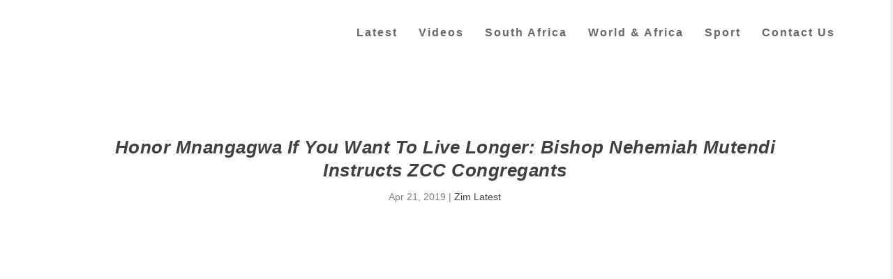

--- FILE ---
content_type: text/html; charset=UTF-8
request_url: https://zwnews.com/honor-mnangagwa-if-you-want-to-live-longer-bishop-nehemiah-mutendi-instructs-zcc-congregants/
body_size: 29906
content:
<!DOCTYPE html><!--[if IE 6]><html id="ie6" lang="en-GB"><![endif]--><!--[if IE 7]><html id="ie7" lang="en-GB"><![endif]--><!--[if IE 8]><html id="ie8" lang="en-GB"><![endif]--><!--[if !(IE 6) | !(IE 7) | !(IE 8) ]><!--><html lang="en-GB"><!--<![endif]--><head><meta http-equiv="Content-Type" content="text/html;charset=UTF-8"><meta charset="UTF-8"><meta http-equiv="X-UA-Compatible" content="IE=edge"><link rel="pingback" href="https://zwnews.com/xmlrpc.php"><!--[if lt IE 9]><script src="https://zwnews.com/wp-content/themes/Extra/scripts/ext/html5.js" type="cwvpsbdelayedscript" data-cwvpsb-type="text/javascript" defer="defer"></script><![endif]--><script type="cwvpsbdelayedscript" data-cwvpsb-type="text/javascript">
document.documentElement.className = 'js';
</script><meta name="robots" content="index, follow, max-image-preview:large, max-snippet:-1, max-video-preview:-1"><script type="cwvpsbdelayedscript" data-cwvpsb-type="text/javascript">
let jqueryParams=[],jQuery=function(r){return jqueryParams=[...jqueryParams,r],jQuery},$=function(r){return jqueryParams=[...jqueryParams,r],$};window.jQuery=jQuery,window.$=jQuery;let customHeadScripts=!1;jQuery.fn=jQuery.prototype={},$.fn=jQuery.prototype={},jQuery.noConflict=function(r){if(window.jQuery)return jQuery=window.jQuery,$=window.jQuery,customHeadScripts=!0,jQuery.noConflict},jQuery.ready=function(r){jqueryParams=[...jqueryParams,r]},$.ready=function(r){jqueryParams=[...jqueryParams,r]},jQuery.load=function(r){jqueryParams=[...jqueryParams,r]},$.load=function(r){jqueryParams=[...jqueryParams,r]},jQuery.fn.ready=function(r){jqueryParams=[...jqueryParams,r]},$.fn.ready=function(r){jqueryParams=[...jqueryParams,r]};</script><meta property="og:title" content="Honor Mnangagwa If You Want To Live Longer: Bishop Nehemiah Mutendi Instructs ZCC Congregants"><meta property="og:description" content="Zion Christian Church (ZCC) Bishop Nehemiah Mutendi has called on his congregants to honor President Emmerson Mnangagwa as God's appointee to lead Zimbabwe.
"><meta property="og:image" content="https://zwnews.com/wp-content/uploads/2019/04/nehemiah-mutendi.png"><meta property="og:image:width" content="283"><meta property="og:image:height" content="178"><meta property="og:type" content="article"><meta property="og:article:published_time" content="2019-04-21 16:59:47"><meta property="og:article:modified_time" content="2019-04-21 17:00:59"><meta name="twitter:card" content="summary"><meta name="twitter:title" content="Honor Mnangagwa If You Want To Live Longer: Bishop Nehemiah Mutendi Instructs ZCC Congregants"><meta name="twitter:description" content="Zion Christian Church (ZCC) Bishop Nehemiah Mutendi has called on his congregants to honor President Emmerson Mnangagwa as God's appointee to lead Zimbabwe.
"><meta name="twitter:image" content="https://zwnews.com/wp-content/uploads/2019/04/nehemiah-mutendi.png"><meta name="author" content="smuchirahondo"><title>Honor Mnangagwa If You Want To Live Longer: Bishop Nehemiah Mutendi Instructs ZCC Congregants | Mzansi.com Football SA | Kaizer Chiefs, Orlando Pirates, Mamelodi Sundowns, PSL, Bafana News Today</title><link rel="canonical" href="https://zwnews.com/honor-mnangagwa-if-you-want-to-live-longer-bishop-nehemiah-mutendi-instructs-zcc-congregants/"><meta property="og:url" content="https://zwnews.com/honor-mnangagwa-if-you-want-to-live-longer-bishop-nehemiah-mutendi-instructs-zcc-congregants/"><meta property="og:site_name" content="Mzansi.com Football SA | Kaizer Chiefs, Orlando Pirates, Mamelodi Sundowns, PSL, Bafana News Today"><meta property="article:publisher" content="https://www.facebook.com/ZimZimbabweLatestNews"><meta property="article:published_time" content="2019-04-21T12:59:47+00:00"><meta property="article:modified_time" content="2019-04-21T13:00:59+00:00"><meta property="og:image" content="https://i0.wp.com/zwnews.com/wp-content/uploads/2019/04/nehemiah-mutendi.png?fit=283%2C178&amp;ssl=1"><meta property="og:image:width" content="283"><meta property="og:image:height" content="178"><meta property="og:image:type" content="image/png"><meta name="author" content="smuchirahondo"><meta name="twitter:creator" content="@ZwNews_"><meta name="twitter:site" content="@ZwNews_"><link rel="amphtml" href="https://zwnews.com/honor-mnangagwa-if-you-want-to-live-longer-bishop-nehemiah-mutendi-instructs-zcc-congregants/amp/"><meta name="generator" content="AMP for WP 1.1.11"><link rel="dns-prefetch" href="//stats.wp.com"><link rel="dns-prefetch" href="//widgets.wp.com"><link rel="preconnect" href="//i0.wp.com"><link rel="preconnect" href="//c0.wp.com"><link rel="alternate" type="application/rss+xml" title="Mzansi.com Football SA | Kaizer Chiefs, Orlando Pirates, Mamelodi Sundowns, PSL, Bafana News Today » Feed" href="https://zwnews.com/feed/"><link rel="alternate" type="application/rss+xml" title="Mzansi.com Football SA | Kaizer Chiefs, Orlando Pirates, Mamelodi Sundowns, PSL, Bafana News Today » Comments Feed" href="https://zwnews.com/comments/feed/"><style type="text/css" id="cc-styles">*{-webkit-box-sizing:border-box;box-sizing:border-box}ul{box-sizing:border-box;margin:0;padding:0;border:0;font-size:100%;font:inherit;vertical-align:baseline;list-style:none;list-style-type:disc;line-height:1.7em;padding:.7em 0 .3em 1.143em}a{margin:0;padding:0;border:0;font-size:100%;font:inherit;vertical-align:baseline;color:rgba(0,0,0,.75);text-decoration:none;word-break:break-word;word-wrap:break-word;color:rgba(25,22,224,0.75)}article{margin:0;padding:0;border:0;font-size:100%;font:inherit;vertical-align:baseline;display:block}blockquote{margin:0;padding:0;border:0;font-size:100%;font:inherit;vertical-align:baseline;quotes:none;border-left:5px solid;margin:20px 0 30px;padding-left:20px;font-size:15px;font-weight:700}body{margin:0;padding:0;border:0;font-size:100%;font:inherit;vertical-align:baseline;line-height:1;background:#ecf0f5;padding:0;margin:0;color:rgba(0,0,0,.5);font-family:Open Sans,sans-serif;font-size:14px;font-weight:400;line-height:1.7em;-webkit-font-smoothing:antialiased;-moz-osx-font-smoothing:grayscale;font-family:'Arvo',sans-serif}div{margin:0;padding:0;border:0;font-size:100%;font:inherit;vertical-align:baseline}footer{margin:0;padding:0;border:0;font-size:100%;font:inherit;vertical-align:baseline;display:block}h1{margin:0;padding:0;border:0;font-size:100%;font:inherit;vertical-align:baseline;padding-bottom:10px;color:rgba(0,0,0,.75);font-family:Open Sans;font-weight:700;letter-spacing:.5px;line-height:1.3em;text-transform:uppercase;font-size:26px;font-weight:bold;font-style:italic;text-transform:none;text-decoration:none;font-family:'Crete Round',sans-serif}h3{margin:0;padding:0;border:0;font-size:100%;font:inherit;vertical-align:baseline;padding-bottom:10px;color:rgba(0,0,0,.75);font-family:Open Sans;font-weight:700;letter-spacing:.5px;line-height:1.3em;text-transform:uppercase;font-size:20px;font-weight:bold;font-style:italic;text-transform:none;text-decoration:none;font-family:'Crete Round',sans-serif}h4{margin:0;padding:0;border:0;font-size:100%;font:inherit;vertical-align:baseline;padding-bottom:10px;color:rgba(0,0,0,.75);font-family:Open Sans;font-weight:700;letter-spacing:.5px;line-height:1.3em;text-transform:uppercase;font-size:18px;font-weight:bold;font-style:italic;text-transform:none;text-decoration:none;font-family:'Crete Round',sans-serif}h5{margin:0;padding:0;border:0;font-size:100%;font:inherit;vertical-align:baseline;padding-bottom:10px;color:rgba(0,0,0,.75);font-family:Open Sans;font-weight:700;letter-spacing:.5px;line-height:1.3em;text-transform:uppercase;font-size:16px;font-weight:bold;font-style:italic;text-transform:none;text-decoration:none;font-family:'Crete Round',sans-serif}header{margin:0;padding:0;border:0;font-size:100%;font:inherit;vertical-align:baseline;display:block}html{margin:0;padding:0;border:0;font-size:100%;font:inherit;vertical-align:baseline}img{margin:0;padding:0;border:0;font-size:100%;font:inherit;vertical-align:baseline;height:auto;max-width:100%}ins{margin:0;padding:0;border:0;font-size:100%;font:inherit;vertical-align:baseline}label{margin:0;padding:0;border:0;font-size:100%;font:inherit;vertical-align:baseline}li{margin:0;padding:0;border:0;font-size:100%;font:inherit;vertical-align:baseline}nav{margin:0;padding:0;border:0;font-size:100%;font:inherit;vertical-align:baseline;display:block}p{margin:0;padding:0;border:0;font-size:100%;font:inherit;vertical-align:baseline;margin-bottom:1.6em;line-height:1.7em;word-break:break-word;word-wrap:break-word}span{margin:0;padding:0;border:0;font-size:100%;font:inherit;vertical-align:baseline}table{margin:0;padding:0;border:0;font-size:100%;font:inherit;vertical-align:baseline;border-collapse:collapse;border-spacing:0;width:100%;border:1px solid #e5e5e5}tbody{margin:0;padding:0;border:0;font-size:100%;font:inherit;vertical-align:baseline}td{margin:0;padding:0;border:0;font-size:100%;font:inherit;vertical-align:baseline}th{margin:0;padding:0;border:0;font-size:100%;font:inherit;vertical-align:baseline}thead{margin:0;padding:0;border:0;font-size:100%;font:inherit;vertical-align:baseline}tr{margin:0;padding:0;border:0;font-size:100%;font:inherit;vertical-align:baseline}input{outline:none;background:rgba(0,0,0,.05);border:0;border-radius:3px;-webkit-box-shadow:none;box-shadow:none;-webkit-box-sizing:border-box;box-sizing:border-box;padding:10px 12px;color:rgba(0,0,0,.6);font-family:inherit;font-size:inherit;font-weight:inherit;line-height:normal;-webkit-transition:.3s ease;transition:.3s ease}ul li{margin-bottom:.7em}table th{font-weight:700;text-align:left;max-width:100%;padding:.857em}table thead{font-weight:700}table td{text-align:left;max-width:100%;padding:.857em;border-top:1px solid #e5e5e5}table tr{text-align:left;max-width:100%;padding:.857em}.wp-block-quote{box-sizing:border-box;overflow-wrap:break-word}.entry-content{counter-reset:footnotes}:root{--wp--preset--font-size--normal:16px;--wp--preset--font-size--huge:42px}.cli-plugin-button{display:inline-block;padding:9px 12px;color:#fff;text-decoration:none;position:relative;cursor:pointer;margin-left:5px;text-decoration:none;font-size:13px;font-weight:400;line-height:1;margin-top:5px}.cli-bar-popup{-moz-background-clip:padding;-webkit-background-clip:padding;background-clip:padding-box;-webkit-border-radius:30px;-moz-border-radius:30px;border-radius:30px;padding:20px}.cli-container-fluid{padding-right:15px;padding-left:15px;margin-right:auto;margin-left:auto;padding-right:15px;padding-left:15px;margin-right:auto;margin-left:auto}.cli-row{display:-ms-flexbox;display:flex;-ms-flex-wrap:wrap;flex-wrap:wrap;margin-right:-15px;margin-left:-15px;display:-ms-flexbox;display:flex;-ms-flex-wrap:wrap;flex-wrap:wrap;margin-right:-15px;margin-left:-15px}.cli-align-items-stretch{-ms-flex-align:stretch!important;align-items:stretch!important;-ms-flex-align:stretch!important;align-items:stretch!important}.cli-px-0{padding-left:0;padding-right:0;padding-left:0;padding-right:0}.cli-btn{cursor:pointer;font-size:14px;display:inline-block;font-weight:400;text-align:center;white-space:nowrap;vertical-align:middle;-webkit-user-select:none;-moz-user-select:none;-ms-user-select:none;user-select:none;border:1px solid transparent;padding:.5rem 1.25rem;line-height:1;border-radius:.25rem;transition:all .15s ease-in-out;cursor:pointer;font-size:14px;display:inline-block;font-weight:400;text-align:center;white-space:nowrap;vertical-align:middle;-webkit-user-select:none;-moz-user-select:none;-ms-user-select:none;user-select:none;border:1px solid transparent;padding:.5rem 1.25rem;line-height:1;border-radius:.25rem;transition:all .15s ease-in-out}.cli-modal-backdrop{position:fixed;top:0;right:0;bottom:0;left:0;z-index:1040;background-color:#000;display:none;position:fixed;top:0;right:0;bottom:0;left:0;z-index:1040;background-color:#000;-webkit-transform:scale(0);transform:scale(0);transition:opacity ease-in-out 0.5s}.cli-modal-content{position:relative;display:-ms-flexbox;display:flex;-ms-flex-direction:column;flex-direction:column;width:100%;pointer-events:auto;background-color:#fff;background-clip:padding-box;border-radius:.3rem;outline:0;position:relative;display:-ms-flexbox;display:flex;-ms-flex-direction:column;flex-direction:column;width:100%;pointer-events:auto;background-color:#fff;background-clip:padding-box;border-radius:.2rem;box-sizing:border-box;outline:0}.cli-switch{display:inline-block;position:relative;min-height:1px;padding-left:70px;font-size:14px;display:inline-block;position:relative;min-height:1px;padding-left:38px;font-size:14px}.cli-tab-content{background:#ffffff;width:100%;padding:30px;background:#ffffff;width:100%;padding:5px 30px 5px 5px;box-sizing:border-box;display:none}.cli-fade{transition:opacity .15s linear}.cli-modal{position:fixed;top:0;right:0;bottom:0;left:0;z-index:99999;transform:scale(0);overflow:hidden;outline:0;display:none}.cli-tab-footer{width:100%;text-align:right;padding:20px 0}.cli-col-12{width:100%}.cli-tab-header{display:flex;justify-content:space-between;border-radius:5px;padding:12px 15px;cursor:pointer;transition:background-color 0.2s ease-out 0.3s,color 0.2s ease-out 0s;background-color:#f2f2f2}.cli-privacy-content-text{font-size:14px;line-height:1.4;margin-top:0;padding:0;color:#000}.cli-tab-section{margin-top:5px}.cli-modal-footer{position:relative}.cli_settings_button{cursor:pointer}.wt-cli-sr-only{display:none;font-size:16px}.cli-bar-container{float:none;margin:0 auto;display:-webkit-box;display:-moz-box;display:-ms-flexbox;display:-webkit-flex;display:flex;justify-content:space-between;-webkit-box-align:center;-moz-box-align:center;-ms-flex-align:center;-webkit-align-items:center;align-items:center}.cli-bar-btn_container{margin-left:20px;display:-webkit-box;display:-moz-box;display:-ms-flexbox;display:-webkit-flex;display:flex;-webkit-box-align:center;-moz-box-align:center;-ms-flex-align:center;-webkit-align-items:center;align-items:center;flex-wrap:nowrap}.cli-style-v2{font-size:11pt;line-height:18px;font-weight:normal}.wt-cli-necessary-checkbox{display:none !important}.wt-cli-privacy-overview-actions{padding-bottom:0}.wt-cli-cookie-description{font-size:14px;line-height:1.4;margin-top:0;padding:0;color:#000}.button{outline:none;display:inline-block;background:rgba(0,0,0,.1);padding:10px 12px;border:0;border-style:solid;border-radius:3px;-webkit-box-shadow:none;box-shadow:none;color:rgba(0,0,0,.6);font-family:inherit;font-size:inherit;font-weight:600;line-height:normal;text-shadow:none;text-transform:uppercase;cursor:pointer;-webkit-transition:.3s ease;transition:.3s ease;border-color:#fff}.etad{-webkit-box-ordinal-group:3;-ms-flex-order:2;order:2;overflow:hidden;-webkit-transition:max-height .5s;transition:max-height .5s}.container{position:relative;width:90%;max-width:1280px;margin:0 auto}.et_pb_extra_row{display:-webkit-box;display:-ms-flexbox;display:flex;-webkit-box-orient:horizontal;-webkit-box-direction:normal;-ms-flex-direction:row;flex-direction:row;-ms-flex-wrap:wrap;flex-wrap:wrap;width:auto;min-width:100%;margin:0 -12px;padding:0}.et_pb_extra_column{padding:0 12px;-webkit-box-sizing:border-box;box-sizing:border-box;margin:0!important;display:-webkit-box;display:-ms-flexbox;display:flex;-webkit-box-orient:vertical;-webkit-box-direction:normal;-ms-flex-direction:column;flex-direction:column;-ms-flex-wrap:wrap;flex-wrap:wrap}.et_pb_extra_column_main{display:-webkit-box;display:-ms-flexbox;display:flex;-webkit-box-orient:vertical;-webkit-box-direction:normal;-ms-flex-direction:column;flex-direction:column;width:100%;max-width:100%;min-width:100%;-ms-flex-preferred-size:100%;flex-basis:100%;overflow:hidden;overflow:visible;width:100%;padding:0}.et_pb_extra_column_sidebar{display:none;-webkit-box-orient:vertical;-webkit-box-direction:normal;-ms-flex-direction:column;flex-direction:column;width:25%;max-width:25%;min-width:25%;-ms-flex-preferred-size:25%;flex-basis:25%;padding:0 0 0 12px}.logo{-webkit-box-ordinal-group:2;-ms-flex-order:1;order:1;display:block;height:64px;margin:30px 0;-webkit-transition:height .5s,margin .5s;transition:height .5s,margin .5s;-webkit-transform:translateZ(0);transform:translateZ(0)}.show-menu-button{display:block;background:#fff;width:32px;height:32px;border-radius:3px;-webkit-box-sizing:border-box;box-sizing:border-box;padding:9px 6px;cursor:pointer;-webkit-user-select:none;-moz-user-select:none;-ms-user-select:none;user-select:none}.single-post-module{border:0}.post-header{width:100%;padding:60px;-webkit-box-sizing:border-box;box-sizing:border-box;text-align:center}.post-thumbnail{position:relative;width:100%;margin:0 0 40px;display:block}.post-wrap{padding:0 60px 60px}.post-footer{width:100%;border-top:1px solid rgba(0,0,0,.1);padding:15px 60px 0;-webkit-box-sizing:border-box;box-sizing:border-box;text-align:center}.post-nav{margin:0 0 24px;width:100%}.et_pb_widget{display:block;background:#fff;width:100%;border-radius:3px;-webkit-box-shadow:0 1px 3px rgba(0,0,0,.1);box-shadow:0 1px 3px rgba(0,0,0,.1);margin:0 0 24px;overflow:hidden}.sd-sharing{margin-bottom:1em}.widgets-list-layout{padding:0;margin:0;list-style-type:none}.widgets-list-layout-links{float:right;width:73.404255%}.cookielawinfo-column-1{width:25%}.cookielawinfo-column-3{width:15%}.cookielawinfo-column-4{width:50%}.cookielawinfo-row-cat-table{width:99%;margin-left:5px}.cli-modal a{text-decoration:none;text-decoration:none}.cli-tab-container h4{font-family:inherit;font-size:16px;margin-bottom:15px;margin:10px 0}a.cli-privacy-readmore{font-size:12px;margin-top:12px;display:inline-block;padding-bottom:0;cursor:pointer;color:#000;text-decoration:underline}.cli-modal-close svg{fill:#000}span.cli-necessary-caption{color:#000;font-size:12px}.cli-style-v2 a{cursor:pointer}.cli-bar-btn_container a{white-space:nowrap}p:last-of-type{margin-bottom:0}button:not(.et_pb_menu__icon){outline:none;display:inline-block;background:rgba(0,0,0,.1);padding:10px 12px;border:0;border-style:solid;border-radius:3px;-webkit-box-shadow:none;box-shadow:none;color:rgba(0,0,0,.6);font-family:inherit;font-size:inherit;font-weight:600;line-height:normal;text-shadow:none;text-transform:uppercase;cursor:pointer;-webkit-transition:.3s ease;transition:.3s ease;border-color:#fff}header.header{z-index:2000;position:relative}.show-menu-button span{display:block;background:rgba(0,0,0,.75);width:20px;height:2px;border-radius:3px;-webkit-transform-origin:center;transform-origin:center;-webkit-transition:.3s ease;transition:.3s ease}.show-menu p{display:none}.post-thumbnail img{display:block;width:100%}.et_pb_widget li{border-bottom:1px solid rgba(0,0,0,.1);margin:0;padding:15px 20px;font-size:12px;line-height:1.3em}.et_pb_widget a{font-size:14px;font-weight:600;line-height:1.3em;color:rgba(0,0,0,.75)}.et_pb_widget ul{list-style:none;padding:0}.post-header h1{font-weight:600}div.sharedaddy{clear:both;clear:both}.sd-content ul{padding:0 !important;margin:0 !important;list-style:none !important}.post-content a{color:rgba(25,22,224,0.75)}.widgets-list-layout li{zoom:1;margin-bottom:1em;list-style-type:none !important}table.cookielawinfo-winter{font:85% 'Lucida Grande','Lucida Sans Unicode','Trebuchet MS',sans-serif;padding:0;margin:10px 0 20px;border-collapse:collapse;color:#333;background:#F3F5F7}header.header ul{list-style:none;padding:0;line-height:1;-webkit-box-sizing:border-box;box-sizing:border-box}header.header li{position:relative;display:inline-block;margin:0}.et_pb_widget ul li{margin-bottom:0!important}.sd-content ul li{display:inline-block;margin:0 8px 12px 0;padding:0}table.cookielawinfo-winter tbody{border-left:1px solid #EAECEE;border-right:1px solid #EAECEE;border-bottom:1px solid #EAECEE}table.cookielawinfo-winter thead th{background:#3A4856;padding:15px 10px;color:#fff;text-align:left;font-weight:normal}table.cookielawinfo-winter tbody td{padding:10px;background:url('../../images/td_back.gif') repeat-x;text-align:left}table.cookielawinfo-winter tbody tr{background:#F3F5F7}.medium.cli-plugin-button{font-size:13px;font-weight:400;line-height:1}.cli-modal-backdrop.cli-fade{opacity:0;opacity:0}.cli-modal .cli-modal-dialog{position:relative;width:auto;margin:.5rem;pointer-events:none;font-family:-apple-system,BlinkMacSystemFont,'Segoe UI',Roboto,'Helvetica Neue',Arial,sans-serif,'Apple Color Emoji','Segoe UI Emoji','Segoe UI Symbol';font-size:1rem;font-weight:400;line-height:1.5;color:#212529;text-align:left;display:-ms-flexbox;display:flex;-ms-flex-align:center;align-items:center;min-height:calc(100% - (.5rem * 2));position:relative;width:auto;margin:.5rem;pointer-events:none;font-family:inherit;font-size:1rem;font-weight:400;line-height:1.5;color:#212529;text-align:left;display:-ms-flexbox;display:flex;-ms-flex-align:center;align-items:center;min-height:calc(100% - (.5rem * 2))}.cli-modal .cli-modal-close{position:absolute;right:10px;top:10px;z-index:1;padding:0;background-color:transparent !important;border:0;-webkit-appearance:none;font-size:1.5rem;font-weight:700;line-height:1;color:#000;text-shadow:0 1px 0 #fff;position:absolute;right:0;top:0;z-index:1;-webkit-appearance:none;width:40px;height:40px;padding:0;border-radius:50%;padding:10px;background:transparent;border:none;min-width:40px}.cli-switch .cli-slider{background-color:#e3e1e8;height:24px;width:50px;bottom:0;cursor:pointer;left:0;position:absolute;right:0;top:0;transition:.4s;border-radius:34px;background-color:#e3e1e8;height:20px;width:38px;bottom:0;cursor:pointer;left:0;position:absolute;right:0;top:0;transition:.4s;border-radius:34px;font-size:0}.cli-tab-footer .cli-btn{background-color:#00acad;padding:10px 15px;text-decoration:none}.cli-tab-footer .wt-cli-privacy-accept-btn{background-color:#61a229;color:#ffffff;border-radius:0}.cli-tab-section .cli-tab-content{padding:10px 20px 5px 20px}.cli-tab-container .cli-row{max-height:500px;overflow-y:auto}.cli-style-v2 .cli-bar-message{width:70%;text-align:left}.etad.et_pb_extra_row{margin-right:0;margin-left:0}.etad .adsense-responsive-ad{display:block;float:left;width:100%}.post-header .post-meta{margin:0;padding:0}.post-footer .social-icons{display:inline-block;margin:0 15px 10px}.post-nav .nav-links{line-height:1}.et_pb_widget .widgettitle{background:#3E5062;padding:15px 20px;color:#fff;font-size:16px;font-weight:600;line-height:1;letter-spacing:1.2px;text-transform:uppercase}.et_pb_widget .widget_list_thumbnail{display:inline-block;background:#00A8FF;width:50px;min-width:50px;height:50px;margin:0 10px 0 0;vertical-align:top;overflow:hidden}.widgets-list-layout .widgets-list-layout-blavatar{float:left;width:21.276596%;max-width:40px;height:auto}.cli-switch input[type='checkbox']{display:none;display:none}.cli-tab-header a.cli-nav-link{position:relative;display:flex;align-items:center;font-size:14px;color:#000;text-transform:capitalize}.cli-tab-section .cookielawinfo-row-cat-table td{font-size:12px}.cli-tab-section .cookielawinfo-row-cat-table th{font-size:12px}button:hover:not(.et_pb_menu__icon){background:rgba(0,0,0,.2);color:rgba(0,0,0,.75);text-shadow:none}button:visited:not(.et_pb_menu__icon){color:rgba(0,0,0,.6)}.etad .adsense-responsive-ad ins{width:100%}.show-menu-button span:nth-child(2){margin:4px 0}.post-header .post-meta a{color:rgba(0,0,0,.75)}.et_pb_widget li:last-child{border:0}.et_pb_widget .widget_list img{display:block;width:100%;height:auto}div.sharedaddy h3.sd-title{margin:0 0 1em 0;display:inline-block;line-height:1.2;font-size:9pt;font-weight:700;margin:0 0 1em 0;display:inline-block;line-height:1.2;font-size:9pt;font-weight:700}.sd-content ul li a.sd-button{text-decoration:none !important;display:inline-block;font-size:13px;font-family:'Open Sans',sans-serif;font-weight:500;border-radius:4px;color:#2c3338 !important;background:#fff;box-shadow:0 1px 2px rgba(0,0,0,0.12),0 0 0 1px rgba(0,0,0,0.12);text-shadow:none;line-height:23px;padding:4px 11px 3px 9px}.sd-content ul li a.sd-button > span{line-height:23px;margin-left:6px}.cli-privacy-overview:not(.cli-collapsed) .cli-privacy-content{max-height:60px;transition:max-height 0.15s ease-out;overflow:hidden}.cli-style-v2 .cli-bar-btn_container .cli_action_button{margin-left:5px}.cli-style-v2 .cli-bar-btn_container .cli_settings_button{margin-left:5px}.cli-style-v2 .cli-bar-btn_container .cli-plugin-button{margin-top:5px;margin-bottom:5px}.post-nav .nav-links .button{outline:none;display:inline-block;background:rgba(0,0,0,.1);padding:10px 12px;border:0;border-style:solid;border-radius:3px;-webkit-box-shadow:none;box-shadow:none;color:rgba(0,0,0,.6);font-family:inherit;font-size:inherit;font-weight:600;line-height:normal;text-shadow:none;text-transform:uppercase;cursor:pointer;-webkit-transition:.3s ease;transition:.3s ease;border-color:#fff;position:relative;display:-webkit-box;display:-ms-flexbox;display:flex;-webkit-box-align:center;-ms-flex-align:center;align-items:center;-webkit-box-orient:horizontal;-webkit-box-direction:normal;-ms-flex-direction:row;flex-direction:row}.post-footer .social-icons .share-title{display:inline-block;margin:0 10px 0 0;color:rgba(0,0,0,.6);font-size:14px;font-weight:600;line-height:30px;text-transform:uppercase;vertical-align:middle}.post-nav .nav-links .title{padding:15px 0 0;line-height:130%;text-align:right}.post-nav .nav-links .nav-link{width:45%}.post-nav .nav-links .nav-link-prev{float:left;clear:left}.post-nav .nav-links .nav-link-next{float:right;clear:right}.et_pb_widget .widget_list .title{display:inline-block;padding:3px 0;color:rgba(0,0,0,.75);font-size:14px;font-weight:600}.et_pb_widget .widget_list .post-meta{color:rgba(0,0,0,.5);font-size:12px}.et_pb_widget.widget_nav_menu .widgettitle{padding:0 15px;line-height:46px}.et_pb_widget.widget_et_recent_entries .widget_list li{display:-webkit-box;display:-ms-flexbox;display:flex}.sd-social-icon .sd-content ul li a.sd-button{text-decoration:none !important;display:inline-block;font-size:13px;font-family:'Open Sans',sans-serif;font-weight:500;border-radius:4px;color:#2c3338 !important;background:#fff;box-shadow:0 1px 2px rgba(0,0,0,0.12),0 0 0 1px rgba(0,0,0,0.12);text-shadow:none;line-height:23px;padding:4px 11px 3px 9px}.sd-social-icon .sd-content ul li[class*='share-'] a{border-radius:50%;border:0;box-shadow:none;padding:7px;position:relative;top:-2px;line-height:1;width:auto;height:auto;margin-bottom:0;max-width:32px}.sd-social-icon .sd-content ul li a.sd-button > span{margin-left:0}.post-nav .nav-links .nav-link-prev .title{text-align:left;float:left;clear:left}.post-nav .nav-links .nav-link-prev .button{float:left;clear:left}.post-nav .nav-links .nav-link-next .button{float:right;clear:right}.post-nav .nav-links .nav-link-next .title{float:right;clear:right}.sd-social-icon .sd-content ul li[class*='share-'] a.sd-button{background:#e9e9e9;margin-top:2px;text-indent:0}.sd-social-icon .sd-content ul li[class*='share-'] a.sd-button > span{line-height:1}.sd-social-icon .sd-content ul li[class*='share-'].share-jetpack-whatsapp a.sd-button{background:#43d854;color:#fff !important}.sd-social-icon .sd-content ul li[class*='share-'].share-facebook a.sd-button{background:#0866ff;color:#fff !important}.sd-social-icon .sd-content ul li[class*='share-'].share-twitter a.sd-button{background:#000;color:#fff !important}body .sd-social-icon .sd-content ul li[class*='share-'] a.sd-button.share-icon.no-text span:not(.custom-sharing-span){display:none}#cookie-law-info-bar{font-size:15px;margin:0 auto;padding:12px 10px;position:absolute;text-align:center;box-sizing:border-box;width:100%;z-index:9999;display:none;left:0px;font-weight:300;box-shadow:0 -1px 10px 0 rgba(172,171,171,0.3)}#cookie-law-info-again{font-size:10pt;margin:0;padding:5px 10px;text-align:center;z-index:9999;cursor:pointer;box-shadow:#161616 2px 2px 5px 2px}#page-container{background:transparent;background-color:#ffffff}#main-content{padding-top:40px}#content-area{display:-webkit-box;display:-ms-flexbox;display:flex;-webkit-box-orient:horizontal;-webkit-box-direction:normal;-ms-flex-direction:row;flex-direction:row;-ms-flex-wrap:nowrap;flex-wrap:nowrap;width:100%}#main-header{background:#3E5062;margin:0;background-color:#ffffff}#logo{display:block;width:auto;height:100%}#et-navigation{-webkit-box-align:end;-ms-flex-align:end;align-items:flex-end;-webkit-box-ordinal-group:4;-ms-flex-order:3;order:3;display:-webkit-box;display:-ms-flexbox;display:flex}#et-mobile-navigation{display:none}#footer{background:#232323;margin:16px 0 0;font-size:18px;background:unset}#footer-bottom{background:rgba(0,0,0,.3);width:100%;padding:10px 0;background-color:#000000}#footer-info{display:inline-block;padding:6px 0;font-size:13px;line-height:14px;vertical-align:middle;color:rgba(255,255,255,.6);color:rgba(255,255,255,0.97)}#footer-nav{line-height:1;float:right}#cookie-law-info-bar span{vertical-align:middle}#et-navigation>ul{display:-webkit-box;display:-ms-flexbox;display:flex;-webkit-box-orient:horizontal;-webkit-box-direction:normal;-ms-flex-direction:row;flex-direction:row;-ms-flex-wrap:wrap;flex-wrap:wrap}#et-menu li{font-size:16px;letter-spacing:2px;font-family:'Droid Sans',sans-serif}#et-mobile-navigation nav{position:absolute;top:100%;left:0;background:#232323;background-color:#ffffff}#footer p{font-size:14px;font-size:18px}#footer-info a{font-weight:700;color:#fff;font-size:13px;color:rgba(255,255,255,0.97)}#footer-nav ul{display:inline-block;margin:0;padding:0}#footer-nav li{display:inline-block;margin:0 11px 0 0;padding:0;font-size:14px;line-height:14px;vertical-align:middle}#footer-nav a{-webkit-transition:.3s ease;transition:.3s ease;font-size:22px;font-weight:normal;font-style:normal;text-transform:uppercase;text-decoration:none}#footer h4{font-size:26px}#footer li{font-size:18px}#footer a{font-size:18px}#et-navigation>ul>li{display:inline-block;text-transform:uppercase;margin:0 15px}#et-navigation li a{padding:15px 0;border-bottom:1px solid rgba(255,255,255,.1);font-weight:600;color:rgba(255,255,255,.6);text-transform:uppercase;font-weight:600;font-style:normal;text-transform:none;text-decoration:none}#et-navigation ul li{font-weight:600;font-style:normal;text-transform:none;text-decoration:none}#et-menu>li a{color:rgba(0,0,0,0.6)}#et-navigation>ul>li>a{position:relative;display:block;border:0;padding:0 0 54px;font-weight:600;font-weight:600;font-style:normal;text-transform:none;text-decoration:none}#footer-nav ul li a{color:rgba(255,255,255,.6);color:#ffffff;letter-spacing:2px}#cliSettingsPopup .cli-tab-section-container{padding-top:12px}#main-header .container{display:-webkit-box;display:-ms-flexbox;display:flex;-webkit-box-align:stretch;-ms-flex-align:stretch;align-items:stretch;-ms-flex-wrap:wrap;flex-wrap:wrap;-webkit-box-orient:horizontal;-webkit-box-direction:normal;-ms-flex-direction:row;flex-direction:row;-webkit-box-pack:justify;-ms-flex-pack:justify;justify-content:space-between}.left-right #logo{-webkit-box-ordinal-group:2;-ms-flex-order:1;order:1}.left-right #et-navigation{-webkit-box-ordinal-group:4;-ms-flex-order:3;order:3}#footer .et_pb_widget{background:0;-webkit-box-shadow:none;box-shadow:none;margin:0 0 60px}#main-content .container{max-width:1276px}#footer-nav li:last-child{margin:0}#footer .et_pb_widget li{border-bottom:1px solid rgba(255,255,255,.1);padding:15px 0}#footer .et_pb_widget a{color:#fff;color:rgba(0,0,0,0.79)}header.header #et-navigation a{-webkit-transition:.5s;transition:.5s}#footer .et_pb_widget ul li a{color:rgba(0,0,0,0.79)}#footer .et_pb_widget .widgettitle{background:0;padding:0;color:rgba(255,255,255,.6)}#footer .et_pb_widget li:last-child{border:0}#footer .et_pb_widget h4.widgettitle{font-size:26px}@media (min-width:576px){.cli-modal .cli-modal-dialog{max-width:500px;margin:1.75rem auto;min-height:calc(100% - (1.75rem * 2))}}@media (min-width:992px){.cli-modal .cli-modal-dialog{max-width:900px}}@media (max-width:767px){.cli-tab-content{padding:30px 10px}}@media (min-width:576px){.cli-modal .cli-modal-dialog{max-width:500px;margin:1.75rem auto;min-height:calc(100% - (1.75rem * 2))}}@media (max-width:767px){.cli-tab-content{padding:30px 10px}}@media (min-width:992px){.cli-modal .cli-modal-dialog{max-width:645px}}@media (max-width:985px){.cli-style-v2 .cli-bar-message{width:100%}.cli-style-v2.cli-bar-container{justify-content:left;flex-wrap:wrap}.cli-style-v2 .cli-bar-btn_container{margin-left:0px;margin-top:10px}}@media only screen and (max-width:479px) and (min-width:320px){.cli-style-v2 .cli-bar-btn_container{flex-wrap:wrap}}@media only screen and (min-width:1024px){#main-header-wrapper{-webkit-transition:height .5s;transition:height .5s}#footer .et_pb_extra_column{width:33.33333333%;-ms-flex-preferred-size:33.33333333%;flex-basis:33.33333333%;min-width:0;max-width:none}.footer_columns_4#footer .et_pb_extra_column{width:25%;-ms-flex-preferred-size:25%;flex-basis:25%}}@media only screen and (max-width:1024px){.et_pb_extra_row{-webkit-box-orient:horizontal;-webkit-box-direction:normal;-ms-flex-direction:row;flex-direction:row}.et_pb_extra_column{width:100%;max-width:100%;min-width:100%}.et_pb_extra_column_main{width:100%;max-width:100%;min-width:100%;-ms-flex-preferred-size:100%;flex-basis:100%;-webkit-box-orient:vertical;-webkit-box-direction:normal;-ms-flex-direction:column;flex-direction:column;-ms-flex-wrap:wrap;flex-wrap:wrap;padding:0;float:none;clear:both}.et_pb_extra_column_sidebar{width:100%;max-width:100%;min-width:100%;-ms-flex-preferred-size:100%;flex-basis:100%;-webkit-box-orient:vertical;-webkit-box-direction:normal;-ms-flex-direction:column;flex-direction:column;-ms-flex-wrap:wrap;flex-wrap:wrap;padding:0;float:none;clear:both}.logo{height:50px}.post-header{padding:40px}.post-wrap{padding:0 40px 40px}.post-footer{padding:15px 40px 0}.etad{-webkit-box-ordinal-group:1;-ms-flex-order:0;order:0}.post-footer .social-icons{margin:0 0 15px}#content-area{display:-webkit-box;display:-ms-flexbox;display:flex;-ms-flex-wrap:wrap;flex-wrap:wrap}#et-navigation{-webkit-box-align:center;-ms-flex-align:center;align-items:center}#et-mobile-navigation{display:block}#et-navigation>ul{display:none}#et-navigation a{display:block;padding:20px 0}#et-mobile-navigation nav{display:none;width:100%;padding:40px 40px 20px;border-radius:0 0 3px 3px;overflow:hidden}}@media only screen and (max-width:768px){#footer-info{width:100%;text-align:center;line-height:1.5em;display:block}#footer-nav{width:100%;text-align:center;line-height:1.5em;display:block}}@media only screen and (max-width:480px){.post-header{padding:40px 20px}.post-wrap{padding:0 20px 40px}.post-footer{padding:15px 20px 0}.post-footer .social-icons .share-title{display:block}#et-mobile-navigation nav{padding:20px 20px 0}}@media only screen and (max-width:320px){.post-footer{padding:0 20px}}@media print{.sharedaddy.sd-sharing-enabled{display:none}}@media only screen and (min-width:768px){#main-header .logo{height:48.45px;margin:23.275px 0}.header.left-right #et-navigation>ul>li>a{padding-bottom:39.5px}}@media(max-width:800px){table.cookielawinfo-row-cat-table td{width:23%;font-size:12px;word-wrap:break-word}table.cookielawinfo-row-cat-table th{width:23%;font-size:12px;word-wrap:break-word}table.cookielawinfo-row-cat-table .cookielawinfo-column-4{width:45%;width:45%}}</style><link rel="alternate" type="application/rss+xml" title="Mzansi.com Football SA | Kaizer Chiefs, Orlando Pirates, Mamelodi Sundowns, PSL, Bafana News Today » Honor Mnangagwa If You Want To Live Longer: Bishop Nehemiah Mutendi Instructs ZCC Congregants Comments Feed" href="https://zwnews.com/honor-mnangagwa-if-you-want-to-live-longer-bishop-nehemiah-mutendi-instructs-zcc-congregants/feed/"><meta content="Extra v.4.27.5" name="generator"><link rel="cwvpsbdelayedstyle" id="wp-block-library-css" href="https://c0.wp.com/c/6.8.3/wp-includes/css/dist/block-library/style.min.css" type="text/css" media="all" data-cwvpsb-rel="stylesheet" defer><style id="wp-block-library-theme-inline-css" type="text/css" data-cwvpsb-cc-type="text/css">.wp-block-audio:where(figcaption){color:#555;font-size:13px;text-align:center}.is-dark-theme .wp-block-audio:where(figcaption){color:#ffffffa6}.wp-block-audio{margin:0 0 1em}.wp-block-code{border:1px solid #ccc;border-radius:4px;font-family:Menlo,Consolas,monaco,monospace;padding:.8em 1em}.wp-block-embed:where(figcaption){color:#555;font-size:13px;text-align:center}.is-dark-theme .wp-block-embed:where(figcaption){color:#ffffffa6}.wp-block-embed{margin:0 0 1em}.blocks-gallery-caption{color:#555;font-size:13px;text-align:center}.is-dark-theme .blocks-gallery-caption{color:#ffffffa6}:root:where(.wp-block-image figcaption){color:#555;font-size:13px;text-align:center}.is-dark-theme:root:where(.wp-block-image figcaption){color:#ffffffa6}.wp-block-image{margin:0 0 1em}.wp-block-pullquote{border-bottom:4px solid;border-top:4px solid;color:currentColor;margin-bottom:1.75em}.wp-block-pullquote cite,.wp-block-pullquote footer,.wp-block-pullquote__citation{color:currentColor;font-size:.8125em;font-style:normal;text-transform:uppercase}.wp-block-quote{border-left:.25em solid;margin:0 0 1.75em;padding-left:1em}.wp-block-quote cite,.wp-block-quote footer{color:currentColor;font-size:.8125em;font-style:normal;position:relative}.wp-block-quote:where(.has-text-align-right){border-left:none;border-right:.25em solid;padding-left:0;padding-right:1em}.wp-block-quote:where(.has-text-align-center){border:none;padding-left:0}.wp-block-quote.is-large,.wp-block-quote.is-style-large,.wp-block-quote:where(.is-style-plain){border:none}.wp-block-search .wp-block-search__label{font-weight:700}.wp-block-search__button{border:1px solid #ccc;padding:.375em .625em}:where(.wp-block-group.has-background){padding:1.25em 2.375em}.wp-block-separator.has-css-opacity{opacity:.4}.wp-block-separator{border:none;border-bottom:2px solid;margin-left:auto;margin-right:auto}.wp-block-separator.has-alpha-channel-opacity{opacity:1}.wp-block-separator:not(.is-style-wide):not(.is-style-dots){width:100px}.wp-block-separator.has-background:not(.is-style-dots){border-bottom:none;height:1px}.wp-block-separator.has-background:not(.is-style-wide):not(.is-style-dots){height:2px}.wp-block-table{margin:0 0 1em}.wp-block-table td,.wp-block-table th{word-break:normal}.wp-block-table:where(figcaption){color:#555;font-size:13px;text-align:center}.is-dark-theme .wp-block-table:where(figcaption){color:#ffffffa6}.wp-block-video:where(figcaption){color:#555;font-size:13px;text-align:center}.is-dark-theme .wp-block-video:where(figcaption){color:#ffffffa6}.wp-block-video{margin:0 0 1em}:root:where(.wp-block-template-part.has-background){margin-bottom:0;margin-top:0;padding:1.25em 2.375em}</style><link rel="cwvpsbdelayedstyle" id="mediaelement-css" href="https://c0.wp.com/c/6.8.3/wp-includes/js/mediaelement/mediaelementplayer-legacy.min.css" type="text/css" media="all" data-cwvpsb-rel="stylesheet" defer><link rel="cwvpsbdelayedstyle" id="wp-mediaelement-css" href="https://c0.wp.com/c/6.8.3/wp-includes/js/mediaelement/wp-mediaelement.min.css" type="text/css" media="all" data-cwvpsb-rel="stylesheet" defer><style id="jetpack-sharing-buttons-style-inline-css" type="text/css" data-cwvpsb-cc-type="text/css">.jetpack-sharing-buttons__services-list{display:flex;flex-direction:row;flex-wrap:wrap;gap:0;list-style-type:none;margin:5px;padding:0}.jetpack-sharing-buttons__services-list.has-small-icon-size{font-size:12px}.jetpack-sharing-buttons__services-list.has-normal-icon-size{font-size:16px}.jetpack-sharing-buttons__services-list.has-large-icon-size{font-size:24px}.jetpack-sharing-buttons__services-list.has-huge-icon-size{font-size:36px}@media print{.jetpack-sharing-buttons__services-list{display:none!important}}.editor-styles-wrapper .wp-block-jetpack-sharing-buttons{gap:0;padding-inline-start:0}ul.jetpack-sharing-buttons__services-list.has-background{padding:1.25em 2.375em}</style><style id="global-styles-inline-css" type="text/css" data-cwvpsb-cc-type="text/css">:root{--wp--preset--aspect-ratio--square:1;--wp--preset--aspect-ratio--4-3:4/3;--wp--preset--aspect-ratio--3-4:3/4;--wp--preset--aspect-ratio--3-2:3/2;--wp--preset--aspect-ratio--2-3:2/3;--wp--preset--aspect-ratio--16-9:16/9;--wp--preset--aspect-ratio--9-16:9/16;--wp--preset--color--black:#000000;--wp--preset--color--cyan-bluish-gray:#abb8c3;--wp--preset--color--white:#ffffff;--wp--preset--color--pale-pink:#f78da7;--wp--preset--color--vivid-red:#cf2e2e;--wp--preset--color--luminous-vivid-orange:#ff6900;--wp--preset--color--luminous-vivid-amber:#fcb900;--wp--preset--color--light-green-cyan:#7bdcb5;--wp--preset--color--vivid-green-cyan:#00d084;--wp--preset--color--pale-cyan-blue:#8ed1fc;--wp--preset--color--vivid-cyan-blue:#0693e3;--wp--preset--color--vivid-purple:#9b51e0;--wp--preset--gradient--vivid-cyan-blue-to-vivid-purple:linear-gradient(135deg,rgba(6,147,227,1) 0%,rgb(155,81,224) 100%);--wp--preset--gradient--light-green-cyan-to-vivid-green-cyan:linear-gradient(135deg,rgb(122,220,180) 0%,rgb(0,208,130) 100%);--wp--preset--gradient--luminous-vivid-amber-to-luminous-vivid-orange:linear-gradient(135deg,rgba(252,185,0,1) 0%,rgba(255,105,0,1) 100%);--wp--preset--gradient--luminous-vivid-orange-to-vivid-red:linear-gradient(135deg,rgba(255,105,0,1) 0%,rgb(207,46,46) 100%);--wp--preset--gradient--very-light-gray-to-cyan-bluish-gray:linear-gradient(135deg,rgb(238,238,238) 0%,rgb(169,184,195) 100%);--wp--preset--gradient--cool-to-warm-spectrum:linear-gradient(135deg,rgb(74,234,220) 0%,rgb(151,120,209) 20%,rgb(207,42,186) 40%,rgb(238,44,130) 60%,rgb(251,105,98) 80%,rgb(254,248,76) 100%);--wp--preset--gradient--blush-light-purple:linear-gradient(135deg,rgb(255,206,236) 0%,rgb(152,150,240) 100%);--wp--preset--gradient--blush-bordeaux:linear-gradient(135deg,rgb(254,205,165) 0%,rgb(254,45,45) 50%,rgb(107,0,62) 100%);--wp--preset--gradient--luminous-dusk:linear-gradient(135deg,rgb(255,203,112) 0%,rgb(199,81,192) 50%,rgb(65,88,208) 100%);--wp--preset--gradient--pale-ocean:linear-gradient(135deg,rgb(255,245,203) 0%,rgb(182,227,212) 50%,rgb(51,167,181) 100%);--wp--preset--gradient--electric-grass:linear-gradient(135deg,rgb(202,248,128) 0%,rgb(113,206,126) 100%);--wp--preset--gradient--midnight:linear-gradient(135deg,rgb(2,3,129) 0%,rgb(40,116,252) 100%);--wp--preset--font-size--small:13px;--wp--preset--font-size--medium:20px;--wp--preset--font-size--large:36px;--wp--preset--font-size--x-large:42px;--wp--preset--spacing--20:0.44rem;--wp--preset--spacing--30:0.67rem;--wp--preset--spacing--40:1rem;--wp--preset--spacing--50:1.5rem;--wp--preset--spacing--60:2.25rem;--wp--preset--spacing--70:3.38rem;--wp--preset--spacing--80:5.06rem;--wp--preset--shadow--natural:6px 6px 9px rgba(0,0,0,0.2);--wp--preset--shadow--deep:12px 12px 50px rgba(0,0,0,0.4);--wp--preset--shadow--sharp:6px 6px 0px rgba(0,0,0,0.2);--wp--preset--shadow--outlined:6px 6px 0px -3px rgba(255,255,255,1),6px 6px rgba(0,0,0,1);--wp--preset--shadow--crisp:6px 6px 0px rgba(0,0,0,1)}:root{--wp--style--global--content-size:856px;--wp--style--global--wide-size:1280px}:where(body){margin:0}.wp-site-blocks > .alignleft{float:left;margin-right:2em}.wp-site-blocks > .alignright{float:right;margin-left:2em}.wp-site-blocks > .aligncenter{justify-content:center;margin-left:auto;margin-right:auto}:where(.is-layout-flex){gap:0.5em}:where(.is-layout-grid){gap:0.5em}.is-layout-flow > .alignleft{float:left;margin-inline-start:0;margin-inline-end:2em}.is-layout-flow > .alignright{float:right;margin-inline-start:2em;margin-inline-end:0}.is-layout-flow > .aligncenter{margin-left:auto !important;margin-right:auto !important}.is-layout-constrained > .alignleft{float:left;margin-inline-start:0;margin-inline-end:2em}.is-layout-constrained > .alignright{float:right;margin-inline-start:2em;margin-inline-end:0}.is-layout-constrained > .aligncenter{margin-left:auto !important;margin-right:auto !important}.is-layout-constrained >:where(:not(.alignleft):not(.alignright):not(.alignfull)){max-width:var(--wp--style--global--content-size);margin-left:auto !important;margin-right:auto !important}.is-layout-constrained > .alignwide{max-width:var(--wp--style--global--wide-size)}body .is-layout-flex{display:flex}.is-layout-flex{flex-wrap:wrap;align-items:center}.is-layout-flex >:is(*,div){margin:0}body .is-layout-grid{display:grid}.is-layout-grid >:is(*,div){margin:0}body{padding-top:0px;padding-right:0px;padding-bottom:0px;padding-left:0px}:root:where(.wp-element-button,.wp-block-button__link){background-color:#32373c;border-width:0;color:#fff;font-family:inherit;font-size:inherit;line-height:inherit;padding:calc(0.667em + 2px) calc(1.333em + 2px);text-decoration:none}.has-black-color{color:var(--wp--preset--color--black) !important}.has-cyan-bluish-gray-color{color:var(--wp--preset--color--cyan-bluish-gray) !important}.has-white-color{color:var(--wp--preset--color--white) !important}.has-pale-pink-color{color:var(--wp--preset--color--pale-pink) !important}.has-vivid-red-color{color:var(--wp--preset--color--vivid-red) !important}.has-luminous-vivid-orange-color{color:var(--wp--preset--color--luminous-vivid-orange) !important}.has-luminous-vivid-amber-color{color:var(--wp--preset--color--luminous-vivid-amber) !important}.has-light-green-cyan-color{color:var(--wp--preset--color--light-green-cyan) !important}.has-vivid-green-cyan-color{color:var(--wp--preset--color--vivid-green-cyan) !important}.has-pale-cyan-blue-color{color:var(--wp--preset--color--pale-cyan-blue) !important}.has-vivid-cyan-blue-color{color:var(--wp--preset--color--vivid-cyan-blue) !important}.has-vivid-purple-color{color:var(--wp--preset--color--vivid-purple) !important}.has-black-background-color{background-color:var(--wp--preset--color--black) !important}.has-cyan-bluish-gray-background-color{background-color:var(--wp--preset--color--cyan-bluish-gray) !important}.has-white-background-color{background-color:var(--wp--preset--color--white) !important}.has-pale-pink-background-color{background-color:var(--wp--preset--color--pale-pink) !important}.has-vivid-red-background-color{background-color:var(--wp--preset--color--vivid-red) !important}.has-luminous-vivid-orange-background-color{background-color:var(--wp--preset--color--luminous-vivid-orange) !important}.has-luminous-vivid-amber-background-color{background-color:var(--wp--preset--color--luminous-vivid-amber) !important}.has-light-green-cyan-background-color{background-color:var(--wp--preset--color--light-green-cyan) !important}.has-vivid-green-cyan-background-color{background-color:var(--wp--preset--color--vivid-green-cyan) !important}.has-pale-cyan-blue-background-color{background-color:var(--wp--preset--color--pale-cyan-blue) !important}.has-vivid-cyan-blue-background-color{background-color:var(--wp--preset--color--vivid-cyan-blue) !important}.has-vivid-purple-background-color{background-color:var(--wp--preset--color--vivid-purple) !important}.has-black-border-color{border-color:var(--wp--preset--color--black) !important}.has-cyan-bluish-gray-border-color{border-color:var(--wp--preset--color--cyan-bluish-gray) !important}.has-white-border-color{border-color:var(--wp--preset--color--white) !important}.has-pale-pink-border-color{border-color:var(--wp--preset--color--pale-pink) !important}.has-vivid-red-border-color{border-color:var(--wp--preset--color--vivid-red) !important}.has-luminous-vivid-orange-border-color{border-color:var(--wp--preset--color--luminous-vivid-orange) !important}.has-luminous-vivid-amber-border-color{border-color:var(--wp--preset--color--luminous-vivid-amber) !important}.has-light-green-cyan-border-color{border-color:var(--wp--preset--color--light-green-cyan) !important}.has-vivid-green-cyan-border-color{border-color:var(--wp--preset--color--vivid-green-cyan) !important}.has-pale-cyan-blue-border-color{border-color:var(--wp--preset--color--pale-cyan-blue) !important}.has-vivid-cyan-blue-border-color{border-color:var(--wp--preset--color--vivid-cyan-blue) !important}.has-vivid-purple-border-color{border-color:var(--wp--preset--color--vivid-purple) !important}.has-vivid-cyan-blue-to-vivid-purple-gradient-background{background:var(--wp--preset--gradient--vivid-cyan-blue-to-vivid-purple) !important}.has-light-green-cyan-to-vivid-green-cyan-gradient-background{background:var(--wp--preset--gradient--light-green-cyan-to-vivid-green-cyan) !important}.has-luminous-vivid-amber-to-luminous-vivid-orange-gradient-background{background:var(--wp--preset--gradient--luminous-vivid-amber-to-luminous-vivid-orange) !important}.has-luminous-vivid-orange-to-vivid-red-gradient-background{background:var(--wp--preset--gradient--luminous-vivid-orange-to-vivid-red) !important}.has-very-light-gray-to-cyan-bluish-gray-gradient-background{background:var(--wp--preset--gradient--very-light-gray-to-cyan-bluish-gray) !important}.has-cool-to-warm-spectrum-gradient-background{background:var(--wp--preset--gradient--cool-to-warm-spectrum) !important}.has-blush-light-purple-gradient-background{background:var(--wp--preset--gradient--blush-light-purple) !important}.has-blush-bordeaux-gradient-background{background:var(--wp--preset--gradient--blush-bordeaux) !important}.has-luminous-dusk-gradient-background{background:var(--wp--preset--gradient--luminous-dusk) !important}.has-pale-ocean-gradient-background{background:var(--wp--preset--gradient--pale-ocean) !important}.has-electric-grass-gradient-background{background:var(--wp--preset--gradient--electric-grass) !important}.has-midnight-gradient-background{background:var(--wp--preset--gradient--midnight) !important}.has-small-font-size{font-size:var(--wp--preset--font-size--small) !important}.has-medium-font-size{font-size:var(--wp--preset--font-size--medium) !important}.has-large-font-size{font-size:var(--wp--preset--font-size--large) !important}.has-x-large-font-size{font-size:var(--wp--preset--font-size--x-large) !important}:where(.wp-block-post-template.is-layout-flex){gap:1.25em}:where(.wp-block-post-template.is-layout-grid){gap:1.25em}:where(.wp-block-columns.is-layout-flex){gap:2em}:where(.wp-block-columns.is-layout-grid){gap:2em}:root:where(.wp-block-pullquote){font-size:1.5em;line-height:1.6}</style><link rel="cwvpsbdelayedstyle" id="cookie-law-info-css" href="https://zwnews.com/wp-content/plugins/cookie-law-info/legacy/public/css/cookie-law-info-public.css" type="text/css" media="all" data-cwvpsb-rel="stylesheet" defer><link rel="cwvpsbdelayedstyle" id="cookie-law-info-gdpr-css" href="https://zwnews.com/wp-content/plugins/cookie-law-info/legacy/public/css/cookie-law-info-gdpr.css" type="text/css" media="all" data-cwvpsb-rel="stylesheet" defer><style id="dominant-color-styles-inline-css" type="text/css" data-cwvpsb-cc-type="text/css">img[data-dominant-color]:not(.has-transparency){background-color:var(--dominant-color)}</style><link rel="cwvpsbdelayedstyle" id="extra-style-css" href="https://zwnews.com/wp-content/themes/Extra/style.min.css" type="text/css" media="all" data-cwvpsb-rel="stylesheet" defer><style id="extra-dynamic-critical-inline-css" type="text/css" data-cwvpsb-cc-type="text/css">@font-face{font-family:ETmodules;font-display:block;src:url(//zwnews.com/wp-content/themes/Extra/core/admin/fonts/modules/base/modules.eot);src:url(//zwnews.com/wp-content/themes/Extra/core/admin/fonts/modules/base/modules.eot?#iefix) format("embedded-opentype"),url(//zwnews.com/wp-content/themes/Extra/core/admin/fonts/modules/base/modules.woff) format("woff"),url(//zwnews.com/wp-content/themes/Extra/core/admin/fonts/modules/base/modules.ttf) format("truetype"),url(//zwnews.com/wp-content/themes/Extra/core/admin/fonts/modules/base/modules.svg#ETmodules) format("svg");font-weight:400;font-style:normal}.et_audio_content,.et_link_content,.et_quote_content{background-color:#2ea3f2}.et_pb_post .et-pb-controllers a{margin-bottom:10px}.format-gallery .et-pb-controllers{bottom:0}.et_pb_blog_grid .et_audio_content{margin-bottom:19px}.et_pb_row .et_pb_blog_grid .et_pb_post .et_pb_slide{min-height:180px}.et_audio_content .wp-block-audio{margin:0;padding:0}.et_audio_content h2{line-height:44px}.et_pb_column_1_2 .et_audio_content h2,.et_pb_column_1_3 .et_audio_content h2,.et_pb_column_1_4 .et_audio_content h2,.et_pb_column_1_5 .et_audio_content h2,.et_pb_column_1_6 .et_audio_content h2,.et_pb_column_2_5 .et_audio_content h2,.et_pb_column_3_5 .et_audio_content h2,.et_pb_column_3_8 .et_audio_content h2{margin-bottom:9px;margin-top:0}.et_pb_column_1_2 .et_audio_content,.et_pb_column_3_5 .et_audio_content{padding:35px 40px}.et_pb_column_1_2 .et_audio_content h2,.et_pb_column_3_5 .et_audio_content h2{line-height:32px}.et_pb_column_1_3 .et_audio_content,.et_pb_column_1_4 .et_audio_content,.et_pb_column_1_5 .et_audio_content,.et_pb_column_1_6 .et_audio_content,.et_pb_column_2_5 .et_audio_content,.et_pb_column_3_8 .et_audio_content{padding:35px 20px}.et_pb_column_1_3 .et_audio_content h2,.et_pb_column_1_4 .et_audio_content h2,.et_pb_column_1_5 .et_audio_content h2,.et_pb_column_1_6 .et_audio_content h2,.et_pb_column_2_5 .et_audio_content h2,.et_pb_column_3_8 .et_audio_content h2{font-size:18px;line-height:26px}article.et_pb_has_overlay .et_pb_blog_image_container{position:relative}.et_pb_post>.et_main_video_container{position:relative;margin-bottom:30px}.et_pb_post .et_pb_video_overlay .et_pb_video_play{color:#fff}.et_pb_post .et_pb_video_overlay_hover:hover{background:rgba(0,0,0,.6)}.et_audio_content,.et_link_content,.et_quote_content{text-align:center;word-wrap:break-word;position:relative;padding:50px 60px}.et_audio_content h2,.et_link_content a.et_link_main_url,.et_link_content h2,.et_quote_content blockquote cite,.et_quote_content blockquote p{color:#fff!important}.et_quote_main_link{position:absolute;text-indent:-9999px;width:100%;height:100%;display:block;top:0;left:0}.et_quote_content blockquote{padding:0;margin:0;border:none}.et_audio_content h2,.et_link_content h2,.et_quote_content blockquote p{margin-top:0}.et_audio_content h2{margin-bottom:20px}.et_audio_content h2,.et_link_content h2,.et_quote_content blockquote p{line-height:44px}.et_link_content a.et_link_main_url,.et_quote_content blockquote cite{font-size:18px;font-weight:200}.et_quote_content blockquote cite{font-style:normal}.et_pb_column_2_3 .et_quote_content{padding:50px 42px 45px}.et_pb_column_2_3 .et_audio_content,.et_pb_column_2_3 .et_link_content{padding:40px 40px 45px}.et_pb_column_1_2 .et_audio_content,.et_pb_column_1_2 .et_link_content,.et_pb_column_1_2 .et_quote_content,.et_pb_column_3_5 .et_audio_content,.et_pb_column_3_5 .et_link_content,.et_pb_column_3_5 .et_quote_content{padding:35px 40px}.et_pb_column_1_2 .et_quote_content blockquote p,.et_pb_column_3_5 .et_quote_content blockquote p{font-size:26px;line-height:32px}.et_pb_column_1_2 .et_audio_content h2,.et_pb_column_1_2 .et_link_content h2,.et_pb_column_3_5 .et_audio_content h2,.et_pb_column_3_5 .et_link_content h2{line-height:32px}.et_pb_column_1_2 .et_link_content a.et_link_main_url,.et_pb_column_1_2 .et_quote_content blockquote cite,.et_pb_column_3_5 .et_link_content a.et_link_main_url,.et_pb_column_3_5 .et_quote_content blockquote cite{font-size:14px}.et_pb_column_1_3 .et_quote_content,.et_pb_column_1_4 .et_quote_content,.et_pb_column_1_5 .et_quote_content,.et_pb_column_1_6 .et_quote_content,.et_pb_column_2_5 .et_quote_content,.et_pb_column_3_8 .et_quote_content{padding:35px 30px 32px}.et_pb_column_1_3 .et_audio_content,.et_pb_column_1_3 .et_link_content,.et_pb_column_1_4 .et_audio_content,.et_pb_column_1_4 .et_link_content,.et_pb_column_1_5 .et_audio_content,.et_pb_column_1_5 .et_link_content,.et_pb_column_1_6 .et_audio_content,.et_pb_column_1_6 .et_link_content,.et_pb_column_2_5 .et_audio_content,.et_pb_column_2_5 .et_link_content,.et_pb_column_3_8 .et_audio_content,.et_pb_column_3_8 .et_link_content{padding:35px 20px}.et_pb_column_1_3 .et_audio_content h2,.et_pb_column_1_3 .et_link_content h2,.et_pb_column_1_3 .et_quote_content blockquote p,.et_pb_column_1_4 .et_audio_content h2,.et_pb_column_1_4 .et_link_content h2,.et_pb_column_1_4 .et_quote_content blockquote p,.et_pb_column_1_5 .et_audio_content h2,.et_pb_column_1_5 .et_link_content h2,.et_pb_column_1_5 .et_quote_content blockquote p,.et_pb_column_1_6 .et_audio_content h2,.et_pb_column_1_6 .et_link_content h2,.et_pb_column_1_6 .et_quote_content blockquote p,.et_pb_column_2_5 .et_audio_content h2,.et_pb_column_2_5 .et_link_content h2,.et_pb_column_2_5 .et_quote_content blockquote p,.et_pb_column_3_8 .et_audio_content h2,.et_pb_column_3_8 .et_link_content h2,.et_pb_column_3_8 .et_quote_content blockquote p{font-size:18px;line-height:26px}.et_pb_column_1_3 .et_link_content a.et_link_main_url,.et_pb_column_1_3 .et_quote_content blockquote cite,.et_pb_column_1_4 .et_link_content a.et_link_main_url,.et_pb_column_1_4 .et_quote_content blockquote cite,.et_pb_column_1_5 .et_link_content a.et_link_main_url,.et_pb_column_1_5 .et_quote_content blockquote cite,.et_pb_column_1_6 .et_link_content a.et_link_main_url,.et_pb_column_1_6 .et_quote_content blockquote cite,.et_pb_column_2_5 .et_link_content a.et_link_main_url,.et_pb_column_2_5 .et_quote_content blockquote cite,.et_pb_column_3_8 .et_link_content a.et_link_main_url,.et_pb_column_3_8 .et_quote_content blockquote cite{font-size:14px}.et_pb_post .et_pb_gallery_post_type .et_pb_slide{min-height:500px;background-size:cover!important;background-position:top}.format-gallery .et_pb_slider.gallery-not-found .et_pb_slide{box-shadow:inset 0 0 10px rgba(0,0,0,.1)}.format-gallery .et_pb_slider:hover .et-pb-arrow-prev{left:0}.format-gallery .et_pb_slider:hover .et-pb-arrow-next{right:0}.et_pb_post>.et_pb_slider{margin-bottom:30px}.et_pb_column_3_4 .et_pb_post .et_pb_slide{min-height:442px}.et_pb_column_2_3 .et_pb_post .et_pb_slide{min-height:390px}.et_pb_column_1_2 .et_pb_post .et_pb_slide,.et_pb_column_3_5 .et_pb_post .et_pb_slide{min-height:284px}.et_pb_column_1_3 .et_pb_post .et_pb_slide,.et_pb_column_2_5 .et_pb_post .et_pb_slide,.et_pb_column_3_8 .et_pb_post .et_pb_slide{min-height:180px}.et_pb_column_1_4 .et_pb_post .et_pb_slide,.et_pb_column_1_5 .et_pb_post .et_pb_slide,.et_pb_column_1_6 .et_pb_post .et_pb_slide{min-height:125px}.et_pb_portfolio.et_pb_section_parallax .pagination,.et_pb_portfolio.et_pb_section_video .pagination,.et_pb_portfolio_grid.et_pb_section_parallax .pagination,.et_pb_portfolio_grid.et_pb_section_video .pagination{position:relative}.et_pb_bg_layout_light .et_pb_post .post-meta,.et_pb_bg_layout_light .et_pb_post .post-meta a,.et_pb_bg_layout_light .et_pb_post p{color:#666}.et_pb_bg_layout_dark .et_pb_post .post-meta,.et_pb_bg_layout_dark .et_pb_post .post-meta a,.et_pb_bg_layout_dark .et_pb_post p{color:inherit}.et_pb_text_color_dark .et_audio_content h2,.et_pb_text_color_dark .et_link_content a.et_link_main_url,.et_pb_text_color_dark .et_link_content h2,.et_pb_text_color_dark .et_quote_content blockquote cite,.et_pb_text_color_dark .et_quote_content blockquote p{color:#666!important}.et_pb_text_color_dark.et_audio_content h2,.et_pb_text_color_dark.et_link_content a.et_link_main_url,.et_pb_text_color_dark.et_link_content h2,.et_pb_text_color_dark.et_quote_content blockquote cite,.et_pb_text_color_dark.et_quote_content blockquote p{color:#bbb!important}.et_pb_text_color_dark.et_audio_content,.et_pb_text_color_dark.et_link_content,.et_pb_text_color_dark.et_quote_content{background-color:#e8e8e8}@media (min-width:981px) and (max-width:1100px){.et_quote_content{padding:50px 70px 45px}.et_pb_column_2_3 .et_quote_content{padding:50px 50px 45px}.et_pb_column_1_2 .et_quote_content,.et_pb_column_3_5 .et_quote_content{padding:35px 47px 30px}.et_pb_column_1_3 .et_quote_content,.et_pb_column_1_4 .et_quote_content,.et_pb_column_1_5 .et_quote_content,.et_pb_column_1_6 .et_quote_content,.et_pb_column_2_5 .et_quote_content,.et_pb_column_3_8 .et_quote_content{padding:35px 25px 32px}.et_pb_column_4_4 .et_pb_post .et_pb_slide{min-height:534px}.et_pb_column_3_4 .et_pb_post .et_pb_slide{min-height:392px}.et_pb_column_2_3 .et_pb_post .et_pb_slide{min-height:345px}.et_pb_column_1_2 .et_pb_post .et_pb_slide,.et_pb_column_3_5 .et_pb_post .et_pb_slide{min-height:250px}.et_pb_column_1_3 .et_pb_post .et_pb_slide,.et_pb_column_2_5 .et_pb_post .et_pb_slide,.et_pb_column_3_8 .et_pb_post .et_pb_slide{min-height:155px}.et_pb_column_1_4 .et_pb_post .et_pb_slide,.et_pb_column_1_5 .et_pb_post .et_pb_slide,.et_pb_column_1_6 .et_pb_post .et_pb_slide{min-height:108px}}@media (max-width:980px){.et_pb_bg_layout_dark_tablet .et_audio_content h2{color:#fff!important}.et_pb_text_color_dark_tablet.et_audio_content h2{color:#bbb!important}.et_pb_text_color_dark_tablet.et_audio_content{background-color:#e8e8e8}.et_pb_bg_layout_dark_tablet .et_audio_content h2,.et_pb_bg_layout_dark_tablet .et_link_content a.et_link_main_url,.et_pb_bg_layout_dark_tablet .et_link_content h2,.et_pb_bg_layout_dark_tablet .et_quote_content blockquote cite,.et_pb_bg_layout_dark_tablet .et_quote_content blockquote p{color:#fff!important}.et_pb_text_color_dark_tablet .et_audio_content h2,.et_pb_text_color_dark_tablet .et_link_content a.et_link_main_url,.et_pb_text_color_dark_tablet .et_link_content h2,.et_pb_text_color_dark_tablet .et_quote_content blockquote cite,.et_pb_text_color_dark_tablet .et_quote_content blockquote p{color:#666!important}.et_pb_text_color_dark_tablet.et_audio_content h2,.et_pb_text_color_dark_tablet.et_link_content a.et_link_main_url,.et_pb_text_color_dark_tablet.et_link_content h2,.et_pb_text_color_dark_tablet.et_quote_content blockquote cite,.et_pb_text_color_dark_tablet.et_quote_content blockquote p{color:#bbb!important}.et_pb_text_color_dark_tablet.et_audio_content,.et_pb_text_color_dark_tablet.et_link_content,.et_pb_text_color_dark_tablet.et_quote_content{background-color:#e8e8e8}}@media (min-width:768px) and (max-width:980px){.et_audio_content h2{font-size:26px!important;line-height:44px!important;margin-bottom:24px!important}.et_pb_post>.et_pb_gallery_post_type>.et_pb_slides>.et_pb_slide{min-height:384px!important}.et_quote_content{padding:50px 43px 45px!important}.et_quote_content blockquote p{font-size:26px!important;line-height:44px!important}.et_quote_content blockquote cite{font-size:18px!important}.et_link_content{padding:40px 40px 45px}.et_link_content h2{font-size:26px!important;line-height:44px!important}.et_link_content a.et_link_main_url{font-size:18px!important}}@media (max-width:767px){.et_audio_content h2,.et_link_content h2,.et_quote_content,.et_quote_content blockquote p{font-size:20px!important;line-height:26px!important}.et_audio_content,.et_link_content{padding:35px 20px!important}.et_audio_content h2{margin-bottom:9px!important}.et_pb_bg_layout_dark_phone .et_audio_content h2{color:#fff!important}.et_pb_text_color_dark_phone.et_audio_content{background-color:#e8e8e8}.et_link_content a.et_link_main_url,.et_quote_content blockquote cite{font-size:14px!important}.format-gallery .et-pb-controllers{height:auto}.et_pb_post>.et_pb_gallery_post_type>.et_pb_slides>.et_pb_slide{min-height:222px!important}.et_pb_bg_layout_dark_phone .et_audio_content h2,.et_pb_bg_layout_dark_phone .et_link_content a.et_link_main_url,.et_pb_bg_layout_dark_phone .et_link_content h2,.et_pb_bg_layout_dark_phone .et_quote_content blockquote cite,.et_pb_bg_layout_dark_phone .et_quote_content blockquote p{color:#fff!important}.et_pb_text_color_dark_phone .et_audio_content h2,.et_pb_text_color_dark_phone .et_link_content a.et_link_main_url,.et_pb_text_color_dark_phone .et_link_content h2,.et_pb_text_color_dark_phone .et_quote_content blockquote cite,.et_pb_text_color_dark_phone .et_quote_content blockquote p{color:#666!important}.et_pb_text_color_dark_phone.et_audio_content h2,.et_pb_text_color_dark_phone.et_link_content a.et_link_main_url,.et_pb_text_color_dark_phone.et_link_content h2,.et_pb_text_color_dark_phone.et_quote_content blockquote cite,.et_pb_text_color_dark_phone.et_quote_content blockquote p{color:#bbb!important}.et_pb_text_color_dark_phone.et_audio_content,.et_pb_text_color_dark_phone.et_link_content,.et_pb_text_color_dark_phone.et_quote_content{background-color:#e8e8e8}}@media (max-width:479px){.et_pb_column_1_2 .et_pb_carousel_item .et_pb_video_play,.et_pb_column_1_3 .et_pb_carousel_item .et_pb_video_play,.et_pb_column_2_3 .et_pb_carousel_item .et_pb_video_play,.et_pb_column_2_5 .et_pb_carousel_item .et_pb_video_play,.et_pb_column_3_5 .et_pb_carousel_item .et_pb_video_play,.et_pb_column_3_8 .et_pb_carousel_item .et_pb_video_play{font-size:1.5rem;line-height:1.5rem;margin-left:-.75rem;margin-top:-.75rem}.et_audio_content,.et_quote_content{padding:35px 20px!important}.et_pb_post>.et_pb_gallery_post_type>.et_pb_slides>.et_pb_slide{min-height:156px!important}}.et_full_width_page .et_gallery_item{float:left;width:20.875%;margin:0 5.5% 5.5% 0}.et_full_width_page .et_gallery_item:nth-child(3n){margin-right:5.5%}.et_full_width_page .et_gallery_item:nth-child(3n+1){clear:none}.et_full_width_page .et_gallery_item:nth-child(4n){margin-right:0}.et_full_width_page .et_gallery_item:nth-child(4n+1){clear:both}.et_pb_slider{position:relative;overflow:hidden}.et_pb_slide{padding:0 6%;background-size:cover;background-position:50%;background-repeat:no-repeat}.et_pb_slider .et_pb_slide{display:none;float:left;margin-right:-100%;position:relative;width:100%;text-align:center;list-style:none!important;background-position:50%;background-size:100%;background-size:cover}.et_pb_slider .et_pb_slide:first-child{display:list-item}.et-pb-controllers{position:absolute;bottom:20px;left:0;width:100%;text-align:center;z-index:10}.et-pb-controllers a{display:inline-block;background-color:hsla(0,0%,100%,.5);text-indent:-9999px;border-radius:7px;width:7px;height:7px;margin-right:10px;padding:0;opacity:.5}.et-pb-controllers .et-pb-active-control{opacity:1}.et-pb-controllers a:last-child{margin-right:0}.et-pb-controllers .et-pb-active-control{background-color:#fff}.et_pb_slides .et_pb_temp_slide{display:block}.et_pb_slides:after{content:"";display:block;clear:both;visibility:hidden;line-height:0;height:0;width:0}@media (max-width:980px){.et_pb_bg_layout_light_tablet .et-pb-controllers .et-pb-active-control{background-color:#333}.et_pb_bg_layout_light_tablet .et-pb-controllers a{background-color:rgba(0,0,0,.3)}.et_pb_bg_layout_light_tablet .et_pb_slide_content{color:#333}.et_pb_bg_layout_dark_tablet .et_pb_slide_description{text-shadow:0 1px 3px rgba(0,0,0,.3)}.et_pb_bg_layout_dark_tablet .et_pb_slide_content{color:#fff}.et_pb_bg_layout_dark_tablet .et-pb-controllers .et-pb-active-control{background-color:#fff}.et_pb_bg_layout_dark_tablet .et-pb-controllers a{background-color:hsla(0,0%,100%,.5)}}@media (max-width:767px){.et-pb-controllers{position:absolute;bottom:5%;left:0;width:100%;text-align:center;z-index:10;height:14px}.et_transparent_nav .et_pb_section:first-child .et-pb-controllers{bottom:18px}.et_pb_bg_layout_light_phone.et_pb_slider_with_overlay .et_pb_slide_overlay_container,.et_pb_bg_layout_light_phone.et_pb_slider_with_text_overlay .et_pb_text_overlay_wrapper{background-color:hsla(0,0%,100%,.9)}.et_pb_bg_layout_light_phone .et-pb-controllers .et-pb-active-control{background-color:#333}.et_pb_bg_layout_dark_phone.et_pb_slider_with_overlay .et_pb_slide_overlay_container,.et_pb_bg_layout_dark_phone.et_pb_slider_with_text_overlay .et_pb_text_overlay_wrapper,.et_pb_bg_layout_light_phone .et-pb-controllers a{background-color:rgba(0,0,0,.3)}.et_pb_bg_layout_dark_phone .et-pb-controllers .et-pb-active-control{background-color:#fff}.et_pb_bg_layout_dark_phone .et-pb-controllers a{background-color:hsla(0,0%,100%,.5)}}.et_mobile_device .et_pb_slider_parallax .et_pb_slide,.et_mobile_device .et_pb_slides .et_parallax_bg.et_pb_parallax_css{background-attachment:scroll}.et-pb-arrow-next,.et-pb-arrow-prev{position:absolute;top:50%;z-index:100;font-size:48px;color:#fff;margin-top:-24px;transition:all .2s ease-in-out;opacity:0}.et_pb_bg_layout_light .et-pb-arrow-next,.et_pb_bg_layout_light .et-pb-arrow-prev{color:#333}.et_pb_slider:hover .et-pb-arrow-prev{left:22px;opacity:1}.et_pb_slider:hover .et-pb-arrow-next{right:22px;opacity:1}.et_pb_bg_layout_light .et-pb-controllers .et-pb-active-control{background-color:#333}.et_pb_bg_layout_light .et-pb-controllers a{background-color:rgba(0,0,0,.3)}.et-pb-arrow-next:hover,.et-pb-arrow-prev:hover{text-decoration:none}.et-pb-arrow-next span,.et-pb-arrow-prev span{display:none}.et-pb-arrow-prev{left:-22px}.et-pb-arrow-next{right:-22px}.et-pb-arrow-prev:before{content:"4"}.et-pb-arrow-next:before{content:"5"}.format-gallery .et-pb-arrow-next,.format-gallery .et-pb-arrow-prev{color:#fff}.et_pb_column_1_3 .et_pb_slider:hover .et-pb-arrow-prev,.et_pb_column_1_4 .et_pb_slider:hover .et-pb-arrow-prev,.et_pb_column_1_5 .et_pb_slider:hover .et-pb-arrow-prev,.et_pb_column_1_6 .et_pb_slider:hover .et-pb-arrow-prev,.et_pb_column_2_5 .et_pb_slider:hover .et-pb-arrow-prev{left:0}.et_pb_column_1_3 .et_pb_slider:hover .et-pb-arrow-next,.et_pb_column_1_4 .et_pb_slider:hover .et-pb-arrow-prev,.et_pb_column_1_5 .et_pb_slider:hover .et-pb-arrow-prev,.et_pb_column_1_6 .et_pb_slider:hover .et-pb-arrow-prev,.et_pb_column_2_5 .et_pb_slider:hover .et-pb-arrow-next{right:0}.et_pb_column_1_4 .et_pb_slider .et_pb_slide,.et_pb_column_1_5 .et_pb_slider .et_pb_slide,.et_pb_column_1_6 .et_pb_slider .et_pb_slide{min-height:170px}.et_pb_column_1_4 .et_pb_slider:hover .et-pb-arrow-next,.et_pb_column_1_5 .et_pb_slider:hover .et-pb-arrow-next,.et_pb_column_1_6 .et_pb_slider:hover .et-pb-arrow-next{right:0}@media (max-width:980px){.et_pb_bg_layout_light_tablet .et-pb-arrow-next,.et_pb_bg_layout_light_tablet .et-pb-arrow-prev{color:#333}.et_pb_bg_layout_dark_tablet .et-pb-arrow-next,.et_pb_bg_layout_dark_tablet .et-pb-arrow-prev{color:#fff}}@media (max-width:767px){.et_pb_slider:hover .et-pb-arrow-prev{left:0;opacity:1}.et_pb_slider:hover .et-pb-arrow-next{right:0;opacity:1}.et_pb_bg_layout_light_phone .et-pb-arrow-next,.et_pb_bg_layout_light_phone .et-pb-arrow-prev{color:#333}.et_pb_bg_layout_dark_phone .et-pb-arrow-next,.et_pb_bg_layout_dark_phone .et-pb-arrow-prev{color:#fff}}.et_mobile_device .et-pb-arrow-prev{left:22px;opacity:1}.et_mobile_device .et-pb-arrow-next{right:22px;opacity:1}@media (max-width:767px){.et_mobile_device .et-pb-arrow-prev{left:0;opacity:1}.et_mobile_device .et-pb-arrow-next{right:0;opacity:1}}.et_overlay{z-index:-1;position:absolute;top:0;left:0;display:block;width:100%;height:100%;background:hsla(0,0%,100%,.9);opacity:0;pointer-events:none;transition:all .3s;border:1px solid #e5e5e5;box-sizing:border-box;-webkit-backface-visibility:hidden;backface-visibility:hidden;-webkit-font-smoothing:antialiased}.et_overlay:before{color:#2ea3f2;content:"\E050";position:absolute;top:50%;left:50%;transform:translate(-50%,-50%);font-size:32px;transition:all .4s}.et_portfolio_image,.et_shop_image{position:relative;display:block}.et_pb_has_overlay:not(.et_pb_image):hover .et_overlay,.et_portfolio_image:hover .et_overlay,.et_shop_image:hover .et_overlay{z-index:3;opacity:1}#ie7 .et_overlay,#ie8 .et_overlay{display:none}.et_pb_module.et_pb_has_overlay{position:relative}.et_pb_module.et_pb_has_overlay .et_overlay,article.et_pb_has_overlay{border:none}.et_pb_blog_grid .et_audio_container .mejs-container .mejs-controls .mejs-time span{font-size:14px}.et_audio_container .mejs-container{width:auto!important;min-width:unset!important;height:auto!important}.et_audio_container .mejs-container,.et_audio_container .mejs-container .mejs-controls,.et_audio_container .mejs-embed,.et_audio_container .mejs-embed body{background:none;height:auto}.et_audio_container .mejs-controls .mejs-time-rail .mejs-time-loaded,.et_audio_container .mejs-time.mejs-currenttime-container{display:none!important}.et_audio_container .mejs-time{display:block!important;padding:0;margin-left:10px;margin-right:90px;line-height:inherit}.et_audio_container .mejs-android .mejs-time,.et_audio_container .mejs-ios .mejs-time,.et_audio_container .mejs-ipad .mejs-time,.et_audio_container .mejs-iphone .mejs-time{margin-right:0}.et_audio_container .mejs-controls .mejs-horizontal-volume-slider .mejs-horizontal-volume-total,.et_audio_container .mejs-controls .mejs-time-rail .mejs-time-total{background:hsla(0,0%,100%,.5);border-radius:5px;height:4px;margin:8px 0 0;top:0;right:0;left:auto}.et_audio_container .mejs-controls>div{height:20px!important}.et_audio_container .mejs-controls div.mejs-time-rail{padding-top:0;position:relative;display:block!important;margin-left:42px;margin-right:0}.et_audio_container span.mejs-time-total.mejs-time-slider{display:block!important;position:relative!important;max-width:100%;min-width:unset!important}.et_audio_container .mejs-button.mejs-volume-button{width:auto;height:auto;margin-left:auto;position:absolute;right:59px;bottom:-2px}.et_audio_container .mejs-controls .mejs-horizontal-volume-slider .mejs-horizontal-volume-current,.et_audio_container .mejs-controls .mejs-time-rail .mejs-time-current{background:#fff;height:4px;border-radius:5px}.et_audio_container .mejs-controls .mejs-horizontal-volume-slider .mejs-horizontal-volume-handle,.et_audio_container .mejs-controls .mejs-time-rail .mejs-time-handle{display:block;border:none;width:10px}.et_audio_container .mejs-time-rail .mejs-time-handle-content{border-radius:100%;transform:scale(1)}.et_pb_text_color_dark .et_audio_container .mejs-time-rail .mejs-time-handle-content{border-color:#666}.et_audio_container .mejs-time-rail .mejs-time-hovered{height:4px}.et_audio_container .mejs-controls .mejs-horizontal-volume-slider .mejs-horizontal-volume-handle{background:#fff;border-radius:5px;height:10px;position:absolute;top:-3px}.et_audio_container .mejs-container .mejs-controls .mejs-time span{font-size:18px}.et_audio_container .mejs-controls a.mejs-horizontal-volume-slider{display:block!important;height:19px;margin-left:5px;position:absolute;right:0;bottom:0}.et_audio_container .mejs-controls div.mejs-horizontal-volume-slider{height:4px}.et_audio_container .mejs-playpause-button button,.et_audio_container .mejs-volume-button button{background:none!important;margin:0!important;width:auto!important;height:auto!important;position:relative!important;z-index:99}.et_audio_container .mejs-playpause-button button:before{content:"E"!important;font-size:32px;left:0;top:-8px}.et_audio_container .mejs-playpause-button button:before,.et_audio_container .mejs-volume-button button:before{color:#fff}.et_audio_container .mejs-playpause-button{margin-top:-7px!important;width:auto!important;height:auto!important;position:absolute}.et_audio_container .mejs-controls .mejs-button button:focus{outline:none}.et_audio_container .mejs-playpause-button.mejs-pause button:before{content:"`"!important}.et_audio_container .mejs-volume-button button:before{content:"\E068";font-size:18px}.et_pb_text_color_dark .et_audio_container .mejs-controls .mejs-horizontal-volume-slider .mejs-horizontal-volume-total,.et_pb_text_color_dark .et_audio_container .mejs-controls .mejs-time-rail .mejs-time-total{background:hsla(0,0%,60%,.5)}.et_pb_text_color_dark .et_audio_container .mejs-controls .mejs-horizontal-volume-slider .mejs-horizontal-volume-current,.et_pb_text_color_dark .et_audio_container .mejs-controls .mejs-time-rail .mejs-time-current{background:#999}.et_pb_text_color_dark .et_audio_container .mejs-playpause-button button:before,.et_pb_text_color_dark .et_audio_container .mejs-volume-button button:before{color:#666}.et_pb_text_color_dark .et_audio_container .mejs-controls .mejs-horizontal-volume-slider .mejs-horizontal-volume-handle,.et_pb_text_color_dark .mejs-controls .mejs-time-rail .mejs-time-handle{background:#666}.et_pb_text_color_dark .mejs-container .mejs-controls .mejs-time span{color:#999}.et_pb_column_1_3 .et_audio_container .mejs-container .mejs-controls .mejs-time span,.et_pb_column_1_4 .et_audio_container .mejs-container .mejs-controls .mejs-time span,.et_pb_column_1_5 .et_audio_container .mejs-container .mejs-controls .mejs-time span,.et_pb_column_1_6 .et_audio_container .mejs-container .mejs-controls .mejs-time span,.et_pb_column_2_5 .et_audio_container .mejs-container .mejs-controls .mejs-time span,.et_pb_column_3_8 .et_audio_container .mejs-container .mejs-controls .mejs-time span{font-size:14px}.et_audio_container .mejs-container .mejs-controls{padding:0;flex-wrap:wrap;min-width:unset!important;position:relative}@media (max-width:980px){.et_pb_column_1_3 .et_audio_container .mejs-container .mejs-controls .mejs-time span,.et_pb_column_1_4 .et_audio_container .mejs-container .mejs-controls .mejs-time span,.et_pb_column_1_5 .et_audio_container .mejs-container .mejs-controls .mejs-time span,.et_pb_column_1_6 .et_audio_container .mejs-container .mejs-controls .mejs-time span,.et_pb_column_2_5 .et_audio_container .mejs-container .mejs-controls .mejs-time span,.et_pb_column_3_8 .et_audio_container .mejs-container .mejs-controls .mejs-time span{font-size:18px}.et_pb_bg_layout_dark_tablet .et_audio_container .mejs-controls .mejs-horizontal-volume-slider .mejs-horizontal-volume-total,.et_pb_bg_layout_dark_tablet .et_audio_container .mejs-controls .mejs-time-rail .mejs-time-total{background:hsla(0,0%,100%,.5)}.et_pb_bg_layout_dark_tablet .et_audio_container .mejs-controls .mejs-horizontal-volume-slider .mejs-horizontal-volume-current,.et_pb_bg_layout_dark_tablet .et_audio_container .mejs-controls .mejs-time-rail .mejs-time-current{background:#fff}.et_pb_bg_layout_dark_tablet .et_audio_container .mejs-playpause-button button:before,.et_pb_bg_layout_dark_tablet .et_audio_container .mejs-volume-button button:before{color:#fff}.et_pb_bg_layout_dark_tablet .et_audio_container .mejs-controls .mejs-horizontal-volume-slider .mejs-horizontal-volume-handle,.et_pb_bg_layout_dark_tablet .mejs-controls .mejs-time-rail .mejs-time-handle{background:#fff}.et_pb_bg_layout_dark_tablet .mejs-container .mejs-controls .mejs-time span{color:#fff}.et_pb_text_color_dark_tablet .et_audio_container .mejs-controls .mejs-horizontal-volume-slider .mejs-horizontal-volume-total,.et_pb_text_color_dark_tablet .et_audio_container .mejs-controls .mejs-time-rail .mejs-time-total{background:hsla(0,0%,60%,.5)}.et_pb_text_color_dark_tablet .et_audio_container .mejs-controls .mejs-horizontal-volume-slider .mejs-horizontal-volume-current,.et_pb_text_color_dark_tablet .et_audio_container .mejs-controls .mejs-time-rail .mejs-time-current{background:#999}.et_pb_text_color_dark_tablet .et_audio_container .mejs-playpause-button button:before,.et_pb_text_color_dark_tablet .et_audio_container .mejs-volume-button button:before{color:#666}.et_pb_text_color_dark_tablet .et_audio_container .mejs-controls .mejs-horizontal-volume-slider .mejs-horizontal-volume-handle,.et_pb_text_color_dark_tablet .mejs-controls .mejs-time-rail .mejs-time-handle{background:#666}.et_pb_text_color_dark_tablet .mejs-container .mejs-controls .mejs-time span{color:#999}}@media (max-width:767px){.et_audio_container .mejs-container .mejs-controls .mejs-time span{font-size:14px!important}.et_pb_bg_layout_dark_phone .et_audio_container .mejs-controls .mejs-horizontal-volume-slider .mejs-horizontal-volume-total,.et_pb_bg_layout_dark_phone .et_audio_container .mejs-controls .mejs-time-rail .mejs-time-total{background:hsla(0,0%,100%,.5)}.et_pb_bg_layout_dark_phone .et_audio_container .mejs-controls .mejs-horizontal-volume-slider .mejs-horizontal-volume-current,.et_pb_bg_layout_dark_phone .et_audio_container .mejs-controls .mejs-time-rail .mejs-time-current{background:#fff}.et_pb_bg_layout_dark_phone .et_audio_container .mejs-playpause-button button:before,.et_pb_bg_layout_dark_phone .et_audio_container .mejs-volume-button button:before{color:#fff}.et_pb_bg_layout_dark_phone .et_audio_container .mejs-controls .mejs-horizontal-volume-slider .mejs-horizontal-volume-handle,.et_pb_bg_layout_dark_phone .mejs-controls .mejs-time-rail .mejs-time-handle{background:#fff}.et_pb_bg_layout_dark_phone .mejs-container .mejs-controls .mejs-time span{color:#fff}.et_pb_text_color_dark_phone .et_audio_container .mejs-controls .mejs-horizontal-volume-slider .mejs-horizontal-volume-total,.et_pb_text_color_dark_phone .et_audio_container .mejs-controls .mejs-time-rail .mejs-time-total{background:hsla(0,0%,60%,.5)}.et_pb_text_color_dark_phone .et_audio_container .mejs-controls .mejs-horizontal-volume-slider .mejs-horizontal-volume-current,.et_pb_text_color_dark_phone .et_audio_container .mejs-controls .mejs-time-rail .mejs-time-current{background:#999}.et_pb_text_color_dark_phone .et_audio_container .mejs-playpause-button button:before,.et_pb_text_color_dark_phone .et_audio_container .mejs-volume-button button:before{color:#666}.et_pb_text_color_dark_phone .et_audio_container .mejs-controls .mejs-horizontal-volume-slider .mejs-horizontal-volume-handle,.et_pb_text_color_dark_phone .mejs-controls .mejs-time-rail .mejs-time-handle{background:#666}.et_pb_text_color_dark_phone .mejs-container .mejs-controls .mejs-time span{color:#999}}.et_pb_video_box{display:block;position:relative;z-index:1;line-height:0}.et_pb_video_box video{width:100%!important;height:auto!important}.et_pb_video_overlay{position:absolute;z-index:10;top:0;left:0;height:100%;width:100%;background-size:cover;background-repeat:no-repeat;background-position:50%;cursor:pointer}.et_pb_video_play:before{font-family:ETmodules;content:"I"}.et_pb_video_play{display:block;position:absolute;z-index:100;color:#fff;left:50%;top:50%}.et_pb_column_1_2 .et_pb_video_play,.et_pb_column_2_3 .et_pb_video_play,.et_pb_column_3_4 .et_pb_video_play,.et_pb_column_3_5 .et_pb_video_play,.et_pb_column_4_4 .et_pb_video_play{font-size:6rem;line-height:6rem;margin-left:-3rem;margin-top:-3rem}.et_pb_column_1_3 .et_pb_video_play,.et_pb_column_1_4 .et_pb_video_play,.et_pb_column_1_5 .et_pb_video_play,.et_pb_column_1_6 .et_pb_video_play,.et_pb_column_2_5 .et_pb_video_play,.et_pb_column_3_8 .et_pb_video_play{font-size:3rem;line-height:3rem;margin-left:-1.5rem;margin-top:-1.5rem}.et_pb_bg_layout_light .et_pb_video_play{color:#333}.et_pb_video_overlay_hover{background:transparent;width:100%;height:100%;position:absolute;z-index:100;transition:all .5s ease-in-out}.et_pb_video .et_pb_video_overlay_hover:hover{background:rgba(0,0,0,.6)}@media (min-width:768px) and (max-width:980px){.et_pb_column_1_3 .et_pb_video_play,.et_pb_column_1_4 .et_pb_video_play,.et_pb_column_1_5 .et_pb_video_play,.et_pb_column_1_6 .et_pb_video_play,.et_pb_column_2_5 .et_pb_video_play,.et_pb_column_3_8 .et_pb_video_play{font-size:6rem;line-height:6rem;margin-left:-3rem;margin-top:-3rem}}@media (max-width:980px){.et_pb_bg_layout_light_tablet .et_pb_video_play{color:#333}}@media (max-width:768px){.et_pb_column_1_2 .et_pb_video_play,.et_pb_column_2_3 .et_pb_video_play,.et_pb_column_3_4 .et_pb_video_play,.et_pb_column_3_5 .et_pb_video_play,.et_pb_column_4_4 .et_pb_video_play{font-size:3rem;line-height:3rem;margin-left:-1.5rem;margin-top:-1.5rem}}@media (max-width:767px){.et_pb_bg_layout_light_phone .et_pb_video_play{color:#333}}.et_post_gallery{padding:0!important;line-height:1.7!important;list-style:none!important}.et_gallery_item{float:left;width:28.353%;margin:0 7.47% 7.47% 0}.blocks-gallery-item,.et_gallery_item{padding-left:0!important}.blocks-gallery-item:before,.et_gallery_item:before{display:none}.et_gallery_item:nth-child(3n){margin-right:0}.et_gallery_item:nth-child(3n+1){clear:both}.et_pb_post{margin-bottom:60px;word-wrap:break-word}.et_pb_fullwidth_post_content.et_pb_with_border img,.et_pb_post_content.et_pb_with_border img,.et_pb_with_border .et_pb_post .et_pb_slides,.et_pb_with_border .et_pb_post img:not(.woocommerce-placeholder),.et_pb_with_border.et_pb_posts .et_pb_post,.et_pb_with_border.et_pb_posts_nav span.nav-next a,.et_pb_with_border.et_pb_posts_nav span.nav-previous a{border:0 solid #333}.et_pb_post .entry-content{padding-top:30px}.et_pb_post .entry-featured-image-url{display:block;position:relative;margin-bottom:30px}.et_pb_post .entry-title a,.et_pb_post h2 a{text-decoration:none}.et_pb_post .post-meta{font-size:14px;margin-bottom:6px}.et_pb_post .more,.et_pb_post .post-meta a{text-decoration:none}.et_pb_post .more{color:#82c0c7}.et_pb_posts a.more-link{clear:both;display:block}.et_pb_posts .et_pb_post{position:relative}.et_pb_has_overlay.et_pb_post .et_pb_image_container a{display:block;position:relative;overflow:hidden}.et_pb_image_container img,.et_pb_post a img{vertical-align:bottom;max-width:100%}@media (min-width:981px) and (max-width:1100px){.et_pb_post{margin-bottom:42px}}@media (max-width:980px){.et_pb_post{margin-bottom:42px}.et_pb_bg_layout_light_tablet .et_pb_post .post-meta,.et_pb_bg_layout_light_tablet .et_pb_post .post-meta a,.et_pb_bg_layout_light_tablet .et_pb_post p{color:#666}.et_pb_bg_layout_dark_tablet .et_pb_post .post-meta,.et_pb_bg_layout_dark_tablet .et_pb_post .post-meta a,.et_pb_bg_layout_dark_tablet .et_pb_post p{color:inherit}.et_pb_bg_layout_dark_tablet .comment_postinfo a,.et_pb_bg_layout_dark_tablet .comment_postinfo span{color:#fff}}@media (max-width:767px){.et_pb_post{margin-bottom:42px}.et_pb_post>h2{font-size:18px}.et_pb_bg_layout_light_phone .et_pb_post .post-meta,.et_pb_bg_layout_light_phone .et_pb_post .post-meta a,.et_pb_bg_layout_light_phone .et_pb_post p{color:#666}.et_pb_bg_layout_dark_phone .et_pb_post .post-meta,.et_pb_bg_layout_dark_phone .et_pb_post .post-meta a,.et_pb_bg_layout_dark_phone .et_pb_post p{color:inherit}.et_pb_bg_layout_dark_phone .comment_postinfo a,.et_pb_bg_layout_dark_phone .comment_postinfo span{color:#fff}}@media (max-width:479px){.et_pb_post{margin-bottom:42px}.et_pb_post h2{font-size:16px;padding-bottom:0}.et_pb_post .post-meta{color:#666;font-size:14px}}@media (min-width:981px){.et_pb_gutters3 .et_pb_column,.et_pb_gutters3.et_pb_row .et_pb_column{margin-right:5.5%}.et_pb_gutters3 .et_pb_column_4_4,.et_pb_gutters3.et_pb_row .et_pb_column_4_4{width:100%}.et_pb_gutters3 .et_pb_column_4_4 .et_pb_module,.et_pb_gutters3.et_pb_row .et_pb_column_4_4 .et_pb_module{margin-bottom:2.75%}.et_pb_gutters3 .et_pb_column_3_4,.et_pb_gutters3.et_pb_row .et_pb_column_3_4{width:73.625%}.et_pb_gutters3 .et_pb_column_3_4 .et_pb_module,.et_pb_gutters3.et_pb_row .et_pb_column_3_4 .et_pb_module{margin-bottom:3.735%}.et_pb_gutters3 .et_pb_column_2_3,.et_pb_gutters3.et_pb_row .et_pb_column_2_3{width:64.833%}.et_pb_gutters3 .et_pb_column_2_3 .et_pb_module,.et_pb_gutters3.et_pb_row .et_pb_column_2_3 .et_pb_module{margin-bottom:4.242%}.et_pb_gutters3 .et_pb_column_3_5,.et_pb_gutters3.et_pb_row .et_pb_column_3_5{width:57.8%}.et_pb_gutters3 .et_pb_column_3_5 .et_pb_module,.et_pb_gutters3.et_pb_row .et_pb_column_3_5 .et_pb_module{margin-bottom:4.758%}.et_pb_gutters3 .et_pb_column_1_2,.et_pb_gutters3.et_pb_row .et_pb_column_1_2{width:47.25%}.et_pb_gutters3 .et_pb_column_1_2 .et_pb_module,.et_pb_gutters3.et_pb_row .et_pb_column_1_2 .et_pb_module{margin-bottom:5.82%}.et_pb_gutters3 .et_pb_column_2_5,.et_pb_gutters3.et_pb_row .et_pb_column_2_5{width:36.7%}.et_pb_gutters3 .et_pb_column_2_5 .et_pb_module,.et_pb_gutters3.et_pb_row .et_pb_column_2_5 .et_pb_module{margin-bottom:7.493%}.et_pb_gutters3 .et_pb_column_1_3,.et_pb_gutters3.et_pb_row .et_pb_column_1_3{width:29.6667%}.et_pb_gutters3 .et_pb_column_1_3 .et_pb_module,.et_pb_gutters3.et_pb_row .et_pb_column_1_3 .et_pb_module{margin-bottom:9.27%}.et_pb_gutters3 .et_pb_column_1_4,.et_pb_gutters3.et_pb_row .et_pb_column_1_4{width:20.875%}.et_pb_gutters3 .et_pb_column_1_4 .et_pb_module,.et_pb_gutters3.et_pb_row .et_pb_column_1_4 .et_pb_module{margin-bottom:13.174%}.et_pb_gutters3 .et_pb_column_1_5,.et_pb_gutters3.et_pb_row .et_pb_column_1_5{width:15.6%}.et_pb_gutters3 .et_pb_column_1_5 .et_pb_module,.et_pb_gutters3.et_pb_row .et_pb_column_1_5 .et_pb_module{margin-bottom:17.628%}.et_pb_gutters3 .et_pb_column_1_6,.et_pb_gutters3.et_pb_row .et_pb_column_1_6{width:12.0833%}.et_pb_gutters3 .et_pb_column_1_6 .et_pb_module,.et_pb_gutters3.et_pb_row .et_pb_column_1_6 .et_pb_module{margin-bottom:22.759%}.et_pb_gutters3 .et_full_width_page.woocommerce-page ul.products li.product{width:20.875%;margin-right:5.5%;margin-bottom:5.5%}.et_pb_gutters3.et_left_sidebar.woocommerce-page #main-content ul.products li.product,.et_pb_gutters3.et_right_sidebar.woocommerce-page #main-content ul.products li.product{width:28.353%;margin-right:7.47%}.et_pb_gutters3.et_left_sidebar.woocommerce-page #main-content ul.products.columns-1 li.product,.et_pb_gutters3.et_right_sidebar.woocommerce-page #main-content ul.products.columns-1 li.product{width:100%;margin-right:0}.et_pb_gutters3.et_left_sidebar.woocommerce-page #main-content ul.products.columns-2 li.product,.et_pb_gutters3.et_right_sidebar.woocommerce-page #main-content ul.products.columns-2 li.product{width:48%;margin-right:4%}.et_pb_gutters3.et_left_sidebar.woocommerce-page #main-content ul.products.columns-2 li:nth-child(2n+2),.et_pb_gutters3.et_right_sidebar.woocommerce-page #main-content ul.products.columns-2 li:nth-child(2n+2){margin-right:0}.et_pb_gutters3.et_left_sidebar.woocommerce-page #main-content ul.products.columns-2 li:nth-child(3n+1),.et_pb_gutters3.et_right_sidebar.woocommerce-page #main-content ul.products.columns-2 li:nth-child(3n+1){clear:none}}@media (min-width:981px){.et_pb_gutter.et_pb_gutters1 #left-area{width:75%}.et_pb_gutter.et_pb_gutters1 #sidebar{width:25%}.et_pb_gutters1.et_right_sidebar #left-area{padding-right:0}.et_pb_gutters1.et_left_sidebar #left-area{padding-left:0}.et_pb_gutter.et_pb_gutters1.et_right_sidebar #main-content .container:before{right:25%!important}.et_pb_gutter.et_pb_gutters1.et_left_sidebar #main-content .container:before{left:25%!important}.et_pb_gutters1 .et_pb_column,.et_pb_gutters1.et_pb_row .et_pb_column{margin-right:0}.et_pb_gutters1 .et_pb_column_4_4,.et_pb_gutters1.et_pb_row .et_pb_column_4_4{width:100%}.et_pb_gutters1 .et_pb_column_4_4 .et_pb_module,.et_pb_gutters1.et_pb_row .et_pb_column_4_4 .et_pb_module{margin-bottom:0}.et_pb_gutters1 .et_pb_column_3_4,.et_pb_gutters1.et_pb_row .et_pb_column_3_4{width:75%}.et_pb_gutters1 .et_pb_column_3_4 .et_pb_module,.et_pb_gutters1.et_pb_row .et_pb_column_3_4 .et_pb_module{margin-bottom:0}.et_pb_gutters1 .et_pb_column_2_3,.et_pb_gutters1.et_pb_row .et_pb_column_2_3{width:66.667%}.et_pb_gutters1 .et_pb_column_2_3 .et_pb_module,.et_pb_gutters1.et_pb_row .et_pb_column_2_3 .et_pb_module{margin-bottom:0}.et_pb_gutters1 .et_pb_column_3_5,.et_pb_gutters1.et_pb_row .et_pb_column_3_5{width:60%}.et_pb_gutters1 .et_pb_column_3_5 .et_pb_module,.et_pb_gutters1.et_pb_row .et_pb_column_3_5 .et_pb_module{margin-bottom:0}.et_pb_gutters1 .et_pb_column_1_2,.et_pb_gutters1.et_pb_row .et_pb_column_1_2{width:50%}.et_pb_gutters1 .et_pb_column_1_2 .et_pb_module,.et_pb_gutters1.et_pb_row .et_pb_column_1_2 .et_pb_module{margin-bottom:0}.et_pb_gutters1 .et_pb_column_2_5,.et_pb_gutters1.et_pb_row .et_pb_column_2_5{width:40%}.et_pb_gutters1 .et_pb_column_2_5 .et_pb_module,.et_pb_gutters1.et_pb_row .et_pb_column_2_5 .et_pb_module{margin-bottom:0}.et_pb_gutters1 .et_pb_column_1_3,.et_pb_gutters1.et_pb_row .et_pb_column_1_3{width:33.3333%}.et_pb_gutters1 .et_pb_column_1_3 .et_pb_module,.et_pb_gutters1.et_pb_row .et_pb_column_1_3 .et_pb_module{margin-bottom:0}.et_pb_gutters1 .et_pb_column_1_4,.et_pb_gutters1.et_pb_row .et_pb_column_1_4{width:25%}.et_pb_gutters1 .et_pb_column_1_4 .et_pb_module,.et_pb_gutters1.et_pb_row .et_pb_column_1_4 .et_pb_module{margin-bottom:0}.et_pb_gutters1 .et_pb_column_1_5,.et_pb_gutters1.et_pb_row .et_pb_column_1_5{width:20%}.et_pb_gutters1 .et_pb_column_1_5 .et_pb_module,.et_pb_gutters1.et_pb_row .et_pb_column_1_5 .et_pb_module{margin-bottom:0}.et_pb_gutters1 .et_pb_column_1_6,.et_pb_gutters1.et_pb_row .et_pb_column_1_6{width:16.6667%}.et_pb_gutters1 .et_pb_column_1_6 .et_pb_module,.et_pb_gutters1.et_pb_row .et_pb_column_1_6 .et_pb_module{margin-bottom:0}.et_pb_gutters1 .et_full_width_page.woocommerce-page ul.products li.product{width:25%;margin-right:0;margin-bottom:0}.et_pb_gutters1.et_left_sidebar.woocommerce-page #main-content ul.products li.product,.et_pb_gutters1.et_right_sidebar.woocommerce-page #main-content ul.products li.product{width:33.333%;margin-right:0}}@media (max-width:980px){.et_pb_gutters1 .et_pb_column,.et_pb_gutters1 .et_pb_column .et_pb_module,.et_pb_gutters1.et_pb_row .et_pb_column,.et_pb_gutters1.et_pb_row .et_pb_column .et_pb_module{margin-bottom:0}.et_pb_gutters1 .et_pb_row_1-2_1-4_1-4>.et_pb_column.et_pb_column_1_4,.et_pb_gutters1 .et_pb_row_1-4_1-4>.et_pb_column.et_pb_column_1_4,.et_pb_gutters1 .et_pb_row_1-4_1-4_1-2>.et_pb_column.et_pb_column_1_4,.et_pb_gutters1 .et_pb_row_1-5_1-5_3-5>.et_pb_column.et_pb_column_1_5,.et_pb_gutters1 .et_pb_row_3-5_1-5_1-5>.et_pb_column.et_pb_column_1_5,.et_pb_gutters1 .et_pb_row_4col>.et_pb_column.et_pb_column_1_4,.et_pb_gutters1 .et_pb_row_5col>.et_pb_column.et_pb_column_1_5,.et_pb_gutters1.et_pb_row_1-2_1-4_1-4>.et_pb_column.et_pb_column_1_4,.et_pb_gutters1.et_pb_row_1-4_1-4>.et_pb_column.et_pb_column_1_4,.et_pb_gutters1.et_pb_row_1-4_1-4_1-2>.et_pb_column.et_pb_column_1_4,.et_pb_gutters1.et_pb_row_1-5_1-5_3-5>.et_pb_column.et_pb_column_1_5,.et_pb_gutters1.et_pb_row_3-5_1-5_1-5>.et_pb_column.et_pb_column_1_5,.et_pb_gutters1.et_pb_row_4col>.et_pb_column.et_pb_column_1_4,.et_pb_gutters1.et_pb_row_5col>.et_pb_column.et_pb_column_1_5{width:50%;margin-right:0}.et_pb_gutters1 .et_pb_row_1-2_1-6_1-6_1-6>.et_pb_column.et_pb_column_1_6,.et_pb_gutters1 .et_pb_row_1-6_1-6_1-6>.et_pb_column.et_pb_column_1_6,.et_pb_gutters1 .et_pb_row_1-6_1-6_1-6_1-2>.et_pb_column.et_pb_column_1_6,.et_pb_gutters1 .et_pb_row_6col>.et_pb_column.et_pb_column_1_6,.et_pb_gutters1.et_pb_row_1-2_1-6_1-6_1-6>.et_pb_column.et_pb_column_1_6,.et_pb_gutters1.et_pb_row_1-6_1-6_1-6>.et_pb_column.et_pb_column_1_6,.et_pb_gutters1.et_pb_row_1-6_1-6_1-6_1-2>.et_pb_column.et_pb_column_1_6,.et_pb_gutters1.et_pb_row_6col>.et_pb_column.et_pb_column_1_6{width:33.333%;margin-right:0}.et_pb_gutters1 .et_pb_row_1-6_1-6_1-6_1-6>.et_pb_column.et_pb_column_1_6,.et_pb_gutters1.et_pb_row_1-6_1-6_1-6_1-6>.et_pb_column.et_pb_column_1_6{width:50%;margin-right:0}}@media (max-width:767px){.et_pb_gutters1 .et_pb_column,.et_pb_gutters1 .et_pb_column .et_pb_module,.et_pb_gutters1.et_pb_row .et_pb_column,.et_pb_gutters1.et_pb_row .et_pb_column .et_pb_module{margin-bottom:0}}@media (max-width:479px){.et_pb_gutters1 .et_pb_column,.et_pb_gutters1.et_pb_row .et_pb_column{margin:0!important}.et_pb_gutters1 .et_pb_column .et_pb_module,.et_pb_gutters1.et_pb_row .et_pb_column .et_pb_module{margin-bottom:0}}@-webkit-keyframes fadeOutTop{0%{opacity:1;transform:translatey(0)}to{opacity:0;transform:translatey(-60%)}}@keyframes fadeOutTop{0%{opacity:1;transform:translatey(0)}to{opacity:0;transform:translatey(-60%)}}@-webkit-keyframes fadeInTop{0%{opacity:0;transform:translatey(-60%)}to{opacity:1;transform:translatey(0)}}@keyframes fadeInTop{0%{opacity:0;transform:translatey(-60%)}to{opacity:1;transform:translatey(0)}}@-webkit-keyframes fadeInBottom{0%{opacity:0;transform:translatey(60%)}to{opacity:1;transform:translatey(0)}}@keyframes fadeInBottom{0%{opacity:0;transform:translatey(60%)}to{opacity:1;transform:translatey(0)}}@-webkit-keyframes fadeOutBottom{0%{opacity:1;transform:translatey(0)}to{opacity:0;transform:translatey(60%)}}@keyframes fadeOutBottom{0%{opacity:1;transform:translatey(0)}to{opacity:0;transform:translatey(60%)}}@-webkit-keyframes Grow{0%{opacity:0;transform:scaleY(.5)}to{opacity:1;transform:scale(1)}}@keyframes Grow{0%{opacity:0;transform:scaleY(.5)}to{opacity:1;transform:scale(1)}}@-webkit-keyframes flipInX{0%{transform:perspective(400px) rotateX(90deg);-webkit-animation-timing-function:ease-in;animation-timing-function:ease-in;opacity:0}40%{transform:perspective(400px) rotateX(-20deg);-webkit-animation-timing-function:ease-in;animation-timing-function:ease-in}60%{transform:perspective(400px) rotateX(10deg);opacity:1}80%{transform:perspective(400px) rotateX(-5deg)}to{transform:perspective(400px)}}@keyframes flipInX{0%{transform:perspective(400px) rotateX(90deg);-webkit-animation-timing-function:ease-in;animation-timing-function:ease-in;opacity:0}40%{transform:perspective(400px) rotateX(-20deg);-webkit-animation-timing-function:ease-in;animation-timing-function:ease-in}60%{transform:perspective(400px) rotateX(10deg);opacity:1}80%{transform:perspective(400px) rotateX(-5deg)}to{transform:perspective(400px)}}@-webkit-keyframes flipInY{0%{transform:perspective(400px) rotateY(90deg);-webkit-animation-timing-function:ease-in;animation-timing-function:ease-in;opacity:0}40%{transform:perspective(400px) rotateY(-20deg);-webkit-animation-timing-function:ease-in;animation-timing-function:ease-in}60%{transform:perspective(400px) rotateY(10deg);opacity:1}80%{transform:perspective(400px) rotateY(-5deg)}to{transform:perspective(400px)}}@keyframes flipInY{0%{transform:perspective(400px) rotateY(90deg);-webkit-animation-timing-function:ease-in;animation-timing-function:ease-in;opacity:0}40%{transform:perspective(400px) rotateY(-20deg);-webkit-animation-timing-function:ease-in;animation-timing-function:ease-in}60%{transform:perspective(400px) rotateY(10deg);opacity:1}80%{transform:perspective(400px) rotateY(-5deg)}to{transform:perspective(400px)}}.nav li li{padding:0 20px;margin:0}.et-menu li li a{padding:6px 20px;width:200px}.nav li{position:relative;line-height:1em}.nav li li{position:relative;line-height:2em}.nav li ul{position:absolute;padding:20px 0;z-index:9999;width:240px;background:#fff;visibility:hidden;opacity:0;border-top:3px solid #2ea3f2;box-shadow:0 2px 5px rgba(0,0,0,.1);-moz-box-shadow:0 2px 5px rgba(0,0,0,.1);-webkit-box-shadow:0 2px 5px rgba(0,0,0,.1);-webkit-transform:translateZ(0);text-align:left}.nav li.et-hover>ul{visibility:visible}.nav li.et-touch-hover>ul,.nav li:hover>ul{opacity:1;visibility:visible}.nav li li ul{z-index:1000;top:-23px;left:240px}.nav li.et-reverse-direction-nav li ul{left:auto;right:240px}.nav li:hover{visibility:inherit}.et_mobile_menu li a,.nav li li a{font-size:14px;transition:opacity .2s ease-in-out,background-color .2s ease-in-out}.et_mobile_menu li a:hover,.nav ul li a:hover{background-color:rgba(0,0,0,.03);opacity:.7}.et-dropdown-removing>ul{display:none}.mega-menu .et-dropdown-removing>ul{display:block}.et-menu .menu-item-has-children>a:first-child:after{font-family:ETmodules;content:"3";font-size:16px;position:absolute;right:0;top:0;font-weight:800}.et-menu .menu-item-has-children>a:first-child{padding-right:20px}.et-menu li li.menu-item-has-children>a:first-child:after{right:20px;top:6px}.et-menu-nav li.mega-menu{position:inherit}.et-menu-nav li.mega-menu>ul{padding:30px 20px;position:absolute!important;width:100%;left:0!important}.et-menu-nav li.mega-menu ul li{margin:0;float:left!important;display:block!important;padding:0!important}.et-menu-nav li.mega-menu li>ul{-webkit-animation:none!important;animation:none!important;padding:0;border:none;left:auto;top:auto;width:240px!important;position:relative;box-shadow:none;-webkit-box-shadow:none}.et-menu-nav li.mega-menu li ul{visibility:visible;opacity:1;display:none}.et-menu-nav li.mega-menu.et-hover li ul,.et-menu-nav li.mega-menu:hover li ul{display:block}.et-menu-nav li.mega-menu:hover>ul{opacity:1!important;visibility:visible!important}.et-menu-nav li.mega-menu>ul>li>a:first-child{padding-top:0!important;font-weight:700;border-bottom:1px solid rgba(0,0,0,.03)}.et-menu-nav li.mega-menu>ul>li>a:first-child:hover{background-color:transparent!important}.et-menu-nav li.mega-menu li>a{width:200px!important}.et-menu-nav li.mega-menu.mega-menu-parent li>a,.et-menu-nav li.mega-menu.mega-menu-parent li li{width:100%!important}.et-menu-nav li.mega-menu.mega-menu-parent li>.sub-menu{float:left;width:100%!important}.et-menu-nav li.mega-menu>ul>li{width:25%;margin:0}.et-menu-nav li.mega-menu.mega-menu-parent-3>ul>li{width:33.33%}.et-menu-nav li.mega-menu.mega-menu-parent-2>ul>li{width:50%}.et-menu-nav li.mega-menu.mega-menu-parent-1>ul>li{width:100%}.et_pb_fullwidth_menu li.mega-menu .menu-item-has-children>a:first-child:after,.et_pb_menu li.mega-menu .menu-item-has-children>a:first-child:after{display:none}.et_fullwidth_nav #top-menu li.mega-menu>ul{width:auto;left:30px!important;right:30px!important}.et_mobile_menu{position:absolute;left:0;padding:5%;background:#fff;width:100%;visibility:visible;opacity:1;display:none;z-index:9999;border-top:3px solid #2ea3f2;box-shadow:0 2px 5px rgba(0,0,0,.1);-moz-box-shadow:0 2px 5px rgba(0,0,0,.1);-webkit-box-shadow:0 2px 5px rgba(0,0,0,.1)}#main-header .et_mobile_menu li ul,.et_pb_fullwidth_menu .et_mobile_menu li ul,.et_pb_menu .et_mobile_menu li ul{visibility:visible!important;display:block!important;padding-left:10px}.et_mobile_menu li li{padding-left:5%}.et_mobile_menu li a{border-bottom:1px solid rgba(0,0,0,.03);color:#666;padding:10px 5%;display:block}.et_mobile_menu .menu-item-has-children>a{font-weight:700;background-color:rgba(0,0,0,.03)}.et_mobile_menu li .menu-item-has-children>a{background-color:transparent}.et_mobile_nav_menu{float:right;display:none}.mobile_menu_bar{position:relative;display:block;line-height:0}.mobile_menu_bar:before{content:"a";font-size:32px;position:relative;left:0;top:0;cursor:pointer}.et_pb_module .mobile_menu_bar:before{top:2px}.mobile_nav .select_page{display:none}</style><link rel="cwvpsbdelayedstyle" id="extension-styles-css" href="https://zwnews.com/wp-content/plugins/schema-and-structured-data-for-wp/modules/divi-builder/styles/style.min.css" type="text/css" media="all" data-cwvpsb-rel="stylesheet" defer><link rel="cwvpsbdelayedstyle" id="open-sans-css" href="https://fonts.googleapis.com/css?display=swap&amp;family=Open+Sans%3A300italic%2C400italic%2C600italic%2C300%2C400%2C600&amp;subset=latin%2Clatin-ext&amp;display=fallback&amp;ver=6.8.3" type="text/css" media="all" data-cwvpsb-rel="stylesheet" defer><link rel="cwvpsbdelayedstyle" id="jetpack_likes-css" href="https://c0.wp.com/p/jetpack/15.4/modules/likes/style.css" type="text/css" media="all" data-cwvpsb-rel="stylesheet" defer><link rel="cwvpsbdelayedstyle" id="sharedaddy-css" href="https://c0.wp.com/p/jetpack/15.4/modules/sharedaddy/sharing.css" type="text/css" media="all" data-cwvpsb-rel="stylesheet" defer><link rel="cwvpsbdelayedstyle" id="social-logos-css" href="https://c0.wp.com/p/jetpack/15.4/_inc/social-logos/social-logos.min.css" type="text/css" media="all" data-cwvpsb-rel="stylesheet" defer><script type="cwvpsbdelayedscript" src="https://c0.wp.com/c/6.8.3/wp-includes/js/jquery/jquery.min.js" id="jquery-core-js" data-cwvpsb-type="text/javascript" defer></script><script type="cwvpsbdelayedscript" src="https://c0.wp.com/c/6.8.3/wp-includes/js/jquery/jquery-migrate.min.js" id="jquery-migrate-js" data-cwvpsb-type="text/javascript" defer></script><script type="cwvpsbdelayedscript" id="jquery-js-after" data-cwvpsb-type="text/javascript">

jqueryParams.length&&$.each(jqueryParams,function(e,r){if("function"==typeof r){var n=String(r);n.replace("$","jQuery");var a=new Function("return "+n)();$(document).ready(a)}});

</script><script type="cwvpsbdelayedscript" id="cookie-law-info-js-extra" data-cwvpsb-type="text/javascript">

var Cli_Data = {"nn_cookie_ids":[],"cookielist":[],"non_necessary_cookies":[],"ccpaEnabled":"","ccpaRegionBased":"","ccpaBarEnabled":"","strictlyEnabled":["necessary","obligatoire"],"ccpaType":"gdpr","js_blocking":"1","custom_integration":"","triggerDomRefresh":"","secure_cookies":""};
var cli_cookiebar_settings = {"animate_speed_hide":"500","animate_speed_show":"500","background":"#FFF","border":"#b1a6a6c2","border_on":"","button_1_button_colour":"#61a229","button_1_button_hover":"#4e8221","button_1_link_colour":"#fff","button_1_as_button":"1","button_1_new_win":"","button_2_button_colour":"#333","button_2_button_hover":"#292929","button_2_link_colour":"#444","button_2_as_button":"","button_2_hidebar":"","button_3_button_colour":"#dedfe0","button_3_button_hover":"#b2b2b3","button_3_link_colour":"#333333","button_3_as_button":"1","button_3_new_win":"","button_4_button_colour":"#dedfe0","button_4_button_hover":"#b2b2b3","button_4_link_colour":"#333333","button_4_as_button":"1","button_7_button_colour":"#61a229","button_7_button_hover":"#4e8221","button_7_link_colour":"#fff","button_7_as_button":"1","button_7_new_win":"","font_family":"inherit","header_fix":"","notify_animate_hide":"1","notify_animate_show":"","notify_div_id":"#cookie-law-info-bar","notify_position_horizontal":"right","notify_position_vertical":"bottom","scroll_close":"","scroll_close_reload":"","accept_close_reload":"","reject_close_reload":"","showagain_tab":"","showagain_background":"#fff","showagain_border":"#000","showagain_div_id":"#cookie-law-info-again","showagain_x_position":"100px","text":"#333333","show_once_yn":"","show_once":"10000","logging_on":"","as_popup":"","popup_overlay":"1","bar_heading_text":"GDPR: We value your privacy","cookie_bar_as":"banner","popup_showagain_position":"bottom-right","widget_position":"left"};
var log_object = {"ajax_url":"https:\/\/zwnews.com\/wp-admin\/admin-ajax.php"};

</script><script type="cwvpsbdelayedscript" src="https://zwnews.com/wp-content/plugins/cookie-law-info/legacy/public/js/cookie-law-info-public.js" id="cookie-law-info-js" data-cwvpsb-type="text/javascript" defer></script><script type="cwvpsbdelayedscript" id="cwvpsb_lazyload-js-extra" data-cwvpsb-type="text/javascript">

var cwvpsb_lazyload = {"type":"lazy"};

</script><script type="cwvpsbdelayedscript" src="https://zwnews.com/wp-content/plugins/core-web-vitals-pagespeed-booster/includes/images/lazy-load-public.min.js" id="cwvpsb_lazyload-js" data-cwvpsb-type="text/javascript" defer></script><link rel="https://api.w.org/" href="https://zwnews.com/wp-json/"><link rel="alternate" title="JSON" type="application/json" href="https://zwnews.com/wp-json/wp/v2/posts/33841"><link rel="EditURI" type="application/rsd+xml" title="RSD" href="https://zwnews.com/xmlrpc.php?rsd"><link rel="alternate" title="oEmbed (JSON)" type="application/json+oembed" href="https://zwnews.com/wp-json/oembed/1.0/embed?url=https%3A%2F%2Fzwnews.com%2Fhonor-mnangagwa-if-you-want-to-live-longer-bishop-nehemiah-mutendi-instructs-zcc-congregants%2F"><link rel="alternate" title="oEmbed (XML)" type="text/xml+oembed" href="https://zwnews.com/wp-json/oembed/1.0/embed?url=https%3A%2F%2Fzwnews.com%2Fhonor-mnangagwa-if-you-want-to-live-longer-bishop-nehemiah-mutendi-instructs-zcc-congregants%2F&amp;format=xml"><meta name="generator" content="dominant-color-images 1.2.0"><meta name="generator" content="webp-uploads 2.6.1"><style>img#wpstats{display:none}</style><meta name="viewport" content="width=device-width, initial-scale=1.0, maximum-scale=1.0, user-scalable=1"><meta name="generator" content="embed-optimizer 1.0.0-beta3"> <script type="cwvpsbdelayedscript">
if(screen.width<769){
window.location = "https://zwnews.com/honor-mnangagwa-if-you-want-to-live-longer-bishop-nehemiah-mutendi-instructs-zcc-congregants/amp/";
}
</script><script type="cwvpsbdelayedscript">
var year = new Date();
year = year.getFullYear();
jQuery(function($){
$('#footer-info').html('© ' + year + ' <a href="https://zwnews.com">Zw News Zimbabwe</a>');
});
</script><meta name="cf-2fa-verify" content="DQ9Atxq61DzWeDhvvWOv"><script async custom-element="amp-analytics" src="https://cdn.ampproject.org/v0/amp-analytics-0.1.js" type="cwvpsbdelayedscript" defer></script><meta name="cf-2fa-verify" value="ZgvmYR9oRtPxieJWHe0p"><link rel="icon" href="https://i0.wp.com/zwnews.com/wp-content/uploads/2022/11/LOGO-LOGO-logo.png?fit=32%2C32&amp;ssl=1" sizes="32x32"><link rel="icon" href="https://i0.wp.com/zwnews.com/wp-content/uploads/2022/11/LOGO-LOGO-logo.png?fit=156%2C154&amp;ssl=1" sizes="192x192"><link rel="apple-touch-icon" href="https://i0.wp.com/zwnews.com/wp-content/uploads/2022/11/LOGO-LOGO-logo.png?fit=156%2C154&amp;ssl=1"><meta name="msapplication-TileImage" content="https://i0.wp.com/zwnews.com/wp-content/uploads/2022/11/LOGO-LOGO-logo.png?fit=156%2C154&amp;ssl=1"><link rel="cwvpsbdelayedstyle" id="et-extra-customizer-global-cached-inline-styles" href="https://zwnews.com/wp-content/et-cache/global/et-extra-customizer-global.min.css" data-cwvpsb-rel="stylesheet" defer></head><body data-rsssl="1" class="wp-singular post-template-default single single-post postid-33841 single-format-standard wp-theme-Extra et_extra et_non_fixed_nav boxed_layout et_pb_gutters3 et_primary_nav_dropdown_animation_Default et_secondary_nav_dropdown_animation_Default with_sidebar with_sidebar_right et_includes_sidebar et-db"><div id="page-container" class="page-container"><header class="header left-right"><meta http-equiv="Content-Type" content="text/html;charset=UTF-8"><div id="main-header-wrapper"><div id="main-header" data-fixed-height="80"><div class="container"><a class="logo" href="https://zwnews.com/" data-fixed-height="13"><img width="1128" height="190" alt="Mzansi.com Football SA | Kaizer Chiefs, Orlando Pirates, Mamelodi Sundowns, PSL, Bafana News Today" id="logo" data-src="https://zwnews.com/wp-content/uploads/cwv-webp-images/2018/04/zwnews-zimbabwe-2.png.webp" src="[data-uri]" data-srcset="" class="cwvlazyload"></a><div id="et-navigation"><ul id="et-menu" class="nav"><li id="menu-item-7803" class="menu-item menu-item-type-taxonomy menu-item-object-category current-post-ancestor current-menu-parent current-post-parent menu-item-7803"><a href="https://zwnews.com/latest-zimbabwe-news/">Latest</a></li><li id="menu-item-44370" class="menu-item menu-item-type-taxonomy menu-item-object-category menu-item-44370"><a href="https://zwnews.com/videos/">Videos</a></li><li id="menu-item-187361" class="menu-item menu-item-type-taxonomy menu-item-object-category menu-item-187361"><a href="https://zwnews.com/south-africa-news/">South Africa</a></li><li id="menu-item-44368" class="menu-item menu-item-type-taxonomy menu-item-object-category menu-item-44368"><a href="https://zwnews.com/world/">World &amp; Africa</a></li><li id="menu-item-44369" class="menu-item menu-item-type-taxonomy menu-item-object-category menu-item-44369"><a href="https://zwnews.com/sport/">Sport</a></li><li id="menu-item-29017" class="menu-item menu-item-type-post_type menu-item-object-page menu-item-29017"><a href="https://zwnews.com/zimbabwe-news-whatsapp-mobile-phone-numbers-email-us-contact/">Contact Us</a></li></ul><div id="et-mobile-navigation"><span class="show-menu"><div class="show-menu-button"><span></span><span></span><span></span></div><p>Select Page</p></span><nav></nav></div> </div></div></div></div></header><div id="main-content"><div class="container"><div id="content-area" class="clearfix"><div class="et_pb_extra_column_main"><amp-analytics config="https://events.newsroom.bi/amp.v1.json" data-credentials="include"><script type="application/json">
{
"vars" : {
"accountId": "2160"
}
}
</script></amp-analytics><article id="post-33841" class="module single-post-module post-33841 post type-post status-publish format-standard has-post-thumbnail hentry category-latest-zimbabwe-news et-has-post-format-content et_post_format-et-post-format-standard"><div class="post-header"><h1 class="entry-title">Honor Mnangagwa If You Want To Live Longer: Bishop Nehemiah Mutendi Instructs ZCC Congregants</h1><div class="post-meta vcard"><p><span class="updated">Apr 21, 2019</span> | <a href="https://zwnews.com/latest-zimbabwe-news/" rel="tag">Zim Latest</a></p></div></div><div class="post-thumbnail header"><img alt="Honor Mnangagwa If You Want To Live Longer: Bishop Nehemiah Mutendi Instructs ZCC Congregants" data-src="https://i0.wp.com/zwnews.com/wp-content/uploads/2019/04/nehemiah-mutendi.png?resize=283%2C178&amp;ssl=1" src="[data-uri]" class="cwvlazyload"></div><div class="post-wrap"><div class="post-content entry-content"><p>Zion Christian Church (ZCC) Bishop Nehemiah Mutendi has called on his congregants to honor President Emmerson Mnangagwa as God’s appointee to lead Zimbabwe.</p><p>Mutendi went on to equate honoring leaders with honoring one’s parents as is said in the Biblical commandments saying that this would allow people to live longer.</p><p>Speaking at this year’s Easter conference at Mbungo in Bikita yesterday, Bishop Mutendi is quoted in the <a href="https://www.sundaynews.co.zw/honour-ed-dr-mutendi-not-all-spirits-are-from-god/">Sunday News</a> as saying,</p><div class="code-block code-block-2" style="margin: 8px 0; clear: both;"><amp-ad width="100vw" height="320" type="adsense" data-ad-client="ca-pub-8508699359762977" data-ad-slot="9688701459" data-auto-format="mcrspv" data-full-width=""> <div overflow=""></div></amp-ad></div><blockquote class="wp-block-quote is-layout-flow wp-block-quote-is-layout-flow"><p>We have church stewards who have been elected in the districts and provinces. We do not expect you not to honour community leaders like chiefs, district administrators appointed by President Emmerson Mnangagwa. We also expect you to honour our President as the leader of the country. The Bible says, ‘we should honour our parents so that we can live longer on earth.</p></blockquote><p> </p><div class="sharedaddy sd-sharing-enabled"><div class="robots-nocontent sd-block sd-social sd-social-icon sd-sharing"><h3 class="sd-title">Share this:</h3><div class="sd-content"><ul><li class="share-jetpack-whatsapp"><a rel="nofollow noopener noreferrer" data-shared="sharing-whatsapp-33841" class="share-jetpack-whatsapp sd-button share-icon no-text" href="https://zwnews.com/honor-mnangagwa-if-you-want-to-live-longer-bishop-nehemiah-mutendi-instructs-zcc-congregants/?share=jetpack-whatsapp" target="_blank" aria-labelledby="sharing-whatsapp-33841"><span id="sharing-whatsapp-33841" hidden>Click to share on WhatsApp (Opens in new window)</span><span>WhatsApp</span></a></li><li class="share-facebook"><a rel="nofollow noopener noreferrer" data-shared="sharing-facebook-33841" class="share-facebook sd-button share-icon no-text" href="https://zwnews.com/honor-mnangagwa-if-you-want-to-live-longer-bishop-nehemiah-mutendi-instructs-zcc-congregants/?share=facebook" target="_blank" aria-labelledby="sharing-facebook-33841"><span id="sharing-facebook-33841" hidden>Click to share on Facebook (Opens in new window)</span><span>Facebook</span></a></li><li class="share-twitter"><a rel="nofollow noopener noreferrer" data-shared="sharing-twitter-33841" class="share-twitter sd-button share-icon no-text" href="https://zwnews.com/honor-mnangagwa-if-you-want-to-live-longer-bishop-nehemiah-mutendi-instructs-zcc-congregants/?share=twitter" target="_blank" aria-labelledby="sharing-twitter-33841"><span id="sharing-twitter-33841" hidden>Click to share on X (Opens in new window)</span><span>X</span></a></li><li class="share-end"></li></ul></div></div></div><div class="code-block code-block-3" style="margin: 8px 0; clear: both;"><amp-ad width="100vw" height="320" type="adsense" data-ad-client="ca-pub-8508699359762977" data-ad-slot="1987672381" data-auto-format="rspv" data-full-width=""> <div overflow=""></div></amp-ad></div></div></div><div class="post-footer"><div class="social-icons ed-social-share-icons"><p class="share-title">Share:</p></div><style type="text/css" id="rating-stars" data-cwvpsb-cc-type="text/css">.post-footer .rating-stars #rated-stars img.star-on,.post-footer .rating-stars #rating-stars img.star-on{background-color:#00A8FF}</style></div><div class="et_pb_extra_row etad post_below"><div class="adsense-responsive-ad"><script async src="https://pagead2.googlesyndication.com/pagead/js/adsbygoogle.js" type="cwvpsbdelayedscript" defer></script><ins class="adsbygoogle" style="display:block" data-ad-format="autorelaxed" data-ad-client="ca-pub-8508699359762977" data-ad-slot="9496145677"></ins><script type="cwvpsbdelayedscript">
(adsbygoogle = window.adsbygoogle || []).push({});
</script><amp-ad width="100vw" height="320" type="adsense" data-ad-client="ca-pub-8508699359762977" data-ad-slot="9496145677" data-auto-format="mcrspv" data-full-width=""> <div overflow=""></div></amp-ad></div></div></article><nav class="post-nav"><div class="nav-links clearfix"><div class="nav-link nav-link-prev"><a href="https://zwnews.com/hailstorm-hits-hurugwedisplaces-23-families-kills-1/" rel="prev"><span class="button">Previous</span><span class="title">Hailstorm Hits Hurugwe,Displaces 23 Families, Kills 1</span></a></div><div class="nav-link nav-link-next"><a href="https://zwnews.com/george-charamba-gets-stern-warning-for-romanticizing-gukurahundi/" rel="next"><span class="button">Next</span><span class="title">George Charamba Gets Stern Warning For Romanticizing Gukurahundi</span></a></div></div></nav><div class="code-block code-block-1" style="margin: 8px auto; text-align: center; display: block; clear: both;"><script async src="https://pagead2.googlesyndication.com/pagead/js/adsbygoogle.js?client=ca-pub-8508699359762977" crossorigin="anonymous" type="cwvpsbdelayedscript" defer></script><ins class="adsbygoogle" style="display:block; text-align:center;" data-ad-layout="in-article" data-ad-format="fluid" data-ad-client="ca-pub-8508699359762977" data-ad-slot="4524004680"></ins><script type="cwvpsbdelayedscript">
(adsbygoogle = window.adsbygoogle || []).push({});
</script></div></div><div class="et_pb_extra_column_sidebar"><div id="top-posts-4" class="et_pb_widget widget_top-posts"><h4 class="widgettitle">In News</h4><ul class="widgets-list-layout no-grav"><li><a href="https://zwnews.com/buying-cars-in-harare-south-africa-via-beitbridge-a-complete-2025-guide/" title="Buying Cars in Harare &amp; South Africa via Beitbridge: A Complete 2025 Guide" class="bump-view" data-bump-view="tp"><img loading="lazy" width="40" height="40" alt="Buying Cars in Harare &amp; South Africa via Beitbridge: A Complete 2025 Guide" data-pin-nopin="true" class="widgets-list-layout-blavatar cwvlazyload" data-src="https://i0.wp.com/zwnews.com/wp-content/uploads/2023/12/car-718781_640.jpg?fit=640%2C427&amp;ssl=1&amp;resize=40%2C40" src="[data-uri]" data-srcset="https://i0.wp.com/zwnews.com/wp-content/uploads/2023/12/car-718781_640.jpg?fit=640%2C427&amp;ssl=1&amp;resize=40%2C40 1x, https://i0.wp.com/zwnews.com/wp-content/uploads/2023/12/car-718781_640.jpg?fit=640%2C427&amp;ssl=1&amp;resize=60%2C60 1.5x, https://i0.wp.com/zwnews.com/wp-content/uploads/2023/12/car-718781_640.jpg?fit=640%2C427&amp;ssl=1&amp;resize=80%2C80 2x, https://i0.wp.com/zwnews.com/wp-content/uploads/2023/12/car-718781_640.jpg?fit=640%2C427&amp;ssl=1&amp;resize=120%2C120 3x, https://i0.wp.com/zwnews.com/wp-content/uploads/2023/12/car-718781_640.jpg?fit=640%2C427&amp;ssl=1&amp;resize=160%2C160 4x"></a><div class="widgets-list-layout-links"><a href="https://zwnews.com/buying-cars-in-harare-south-africa-via-beitbridge-a-complete-2025-guide/" title="Buying Cars in Harare &amp; South Africa via Beitbridge: A Complete 2025 Guide" class="bump-view" data-bump-view="tp">Buying Cars in Harare &amp; South Africa via Beitbridge: A Complete 2025 Guide</a></div></li><li><a href="https://zwnews.com/a-new-era-begins-our-football-coverage-has-moved-to-mzansi-com/" title="A New Era Begins — Our Football Coverage Has Moved to Mzansi.com" class="bump-view" data-bump-view="tp"><img loading="lazy" width="40" height="40" alt="A New Era Begins — Our Football Coverage Has Moved to Mzansi.com" data-pin-nopin="true" class="widgets-list-layout-blavatar cwvlazyload" data-src="https://i0.wp.com/zwnews.com/wp-content/uploads/2016/08/soccerball.jpg?fit=600%2C581&amp;ssl=1&amp;resize=40%2C40" src="[data-uri]" data-srcset="https://i0.wp.com/zwnews.com/wp-content/uploads/2016/08/soccerball.jpg?fit=600%2C581&amp;ssl=1&amp;resize=40%2C40 1x, https://i0.wp.com/zwnews.com/wp-content/uploads/2016/08/soccerball.jpg?fit=600%2C581&amp;ssl=1&amp;resize=60%2C60 1.5x, https://i0.wp.com/zwnews.com/wp-content/uploads/2016/08/soccerball.jpg?fit=600%2C581&amp;ssl=1&amp;resize=80%2C80 2x, https://i0.wp.com/zwnews.com/wp-content/uploads/2016/08/soccerball.jpg?fit=600%2C581&amp;ssl=1&amp;resize=120%2C120 3x, https://i0.wp.com/zwnews.com/wp-content/uploads/2016/08/soccerball.jpg?fit=600%2C581&amp;ssl=1&amp;resize=160%2C160 4x"></a><div class="widgets-list-layout-links"><a href="https://zwnews.com/a-new-era-begins-our-football-coverage-has-moved-to-mzansi-com/" title="A New Era Begins — Our Football Coverage Has Moved to Mzansi.com" class="bump-view" data-bump-view="tp">A New Era Begins — Our Football Coverage Has Moved to Mzansi.com</a></div></li><li><a href="https://zwnews.com/autos-africa-connecting-electric-cars-africas-car-buyers-exporters-and-dealers-in-one-automotive-network/" title="Autos.Africa: Connecting Africa’s EV Car Buyers, Exporters, and Dealers in One Automotive Network" class="bump-view" data-bump-view="tp"><img loading="lazy" width="40" height="40" alt="Autos.Africa: Connecting Africa’s EV Car Buyers, Exporters, and Dealers in One Automotive Network" data-pin-nopin="true" class="widgets-list-layout-blavatar cwvlazyload" data-src="https://i0.wp.com/zwnews.com/wp-content/uploads/2019/02/cars.jpg?fit=928%2C522&amp;ssl=1&amp;resize=40%2C40" src="[data-uri]" data-srcset="https://i0.wp.com/zwnews.com/wp-content/uploads/2019/02/cars.jpg?fit=928%2C522&amp;ssl=1&amp;resize=40%2C40 1x, https://i0.wp.com/zwnews.com/wp-content/uploads/2019/02/cars.jpg?fit=928%2C522&amp;ssl=1&amp;resize=60%2C60 1.5x, https://i0.wp.com/zwnews.com/wp-content/uploads/2019/02/cars.jpg?fit=928%2C522&amp;ssl=1&amp;resize=80%2C80 2x, https://i0.wp.com/zwnews.com/wp-content/uploads/2019/02/cars.jpg?fit=928%2C522&amp;ssl=1&amp;resize=120%2C120 3x, https://i0.wp.com/zwnews.com/wp-content/uploads/2019/02/cars.jpg?fit=928%2C522&amp;ssl=1&amp;resize=160%2C160 4x"></a><div class="widgets-list-layout-links"><a href="https://zwnews.com/autos-africa-connecting-electric-cars-africas-car-buyers-exporters-and-dealers-in-one-automotive-network/" title="Autos.Africa: Connecting Africa’s EV Car Buyers, Exporters, and Dealers in One Automotive Network" class="bump-view" data-bump-view="tp">Autos.Africa: Connecting Africa’s EV Car Buyers, Exporters, and Dealers in One Automotive Network</a></div></li><li><a href="https://zwnews.com/buy-uk-south-african-and-chinese-vehicles-in-lesotho-carsinlesotho-com-opens-global-access-to-quality-cars-and-trucks/" title="Buy UK, South African and Chinese Vehicles in Lesotho — CarsInLesotho.com Opens Global Access to Quality Cars and Trucks" class="bump-view" data-bump-view="tp"><img loading="lazy" width="40" height="40" alt="Buy UK, South African and Chinese Vehicles in Lesotho — CarsInLesotho.com Opens Global Access to Quality Cars and Trucks" data-pin-nopin="true" class="widgets-list-layout-blavatar cwvlazyload" data-src="https://i0.wp.com/zwnews.com/wp-content/uploads/2023/12/cars-for-sale-in-south-africa.jpg?fit=640%2C427&amp;ssl=1&amp;resize=40%2C40" src="[data-uri]" data-srcset="https://i0.wp.com/zwnews.com/wp-content/uploads/2023/12/cars-for-sale-in-south-africa.jpg?fit=640%2C427&amp;ssl=1&amp;resize=40%2C40 1x, https://i0.wp.com/zwnews.com/wp-content/uploads/2023/12/cars-for-sale-in-south-africa.jpg?fit=640%2C427&amp;ssl=1&amp;resize=60%2C60 1.5x, https://i0.wp.com/zwnews.com/wp-content/uploads/2023/12/cars-for-sale-in-south-africa.jpg?fit=640%2C427&amp;ssl=1&amp;resize=80%2C80 2x, https://i0.wp.com/zwnews.com/wp-content/uploads/2023/12/cars-for-sale-in-south-africa.jpg?fit=640%2C427&amp;ssl=1&amp;resize=120%2C120 3x, https://i0.wp.com/zwnews.com/wp-content/uploads/2023/12/cars-for-sale-in-south-africa.jpg?fit=640%2C427&amp;ssl=1&amp;resize=160%2C160 4x"></a><div class="widgets-list-layout-links"><a href="https://zwnews.com/buy-uk-south-african-and-chinese-vehicles-in-lesotho-carsinlesotho-com-opens-global-access-to-quality-cars-and-trucks/" title="Buy UK, South African and Chinese Vehicles in Lesotho — CarsInLesotho.com Opens Global Access to Quality Cars and Trucks" class="bump-view" data-bump-view="tp">Buy UK, South African and Chinese Vehicles in Lesotho — CarsInLesotho.com Opens Global Access to Quality Cars and Trucks</a></div></li><li><a href="https://zwnews.com/3-perish-18-injured-in-fatal-rta-along-harare-mutare-road/" title="3 perish, 18 injured in fatal RTA along Harare-Mutare road" class="bump-view" data-bump-view="tp"><img loading="lazy" width="40" height="40" alt="3 perish, 18 injured in fatal RTA along Harare-Mutare road" data-pin-nopin="true" class="widgets-list-layout-blavatar cwvlazyload" data-src="https://i0.wp.com/zwnews.com/wp-content/uploads/2024/08/accident.jpg?fit=718%2C394&amp;ssl=1&amp;resize=40%2C40" src="[data-uri]" data-srcset="https://i0.wp.com/zwnews.com/wp-content/uploads/2024/08/accident.jpg?fit=718%2C394&amp;ssl=1&amp;resize=40%2C40 1x, https://i0.wp.com/zwnews.com/wp-content/uploads/2024/08/accident.jpg?fit=718%2C394&amp;ssl=1&amp;resize=60%2C60 1.5x, https://i0.wp.com/zwnews.com/wp-content/uploads/2024/08/accident.jpg?fit=718%2C394&amp;ssl=1&amp;resize=80%2C80 2x, https://i0.wp.com/zwnews.com/wp-content/uploads/2024/08/accident.jpg?fit=718%2C394&amp;ssl=1&amp;resize=120%2C120 3x, https://i0.wp.com/zwnews.com/wp-content/uploads/2024/08/accident.jpg?fit=718%2C394&amp;ssl=1&amp;resize=160%2C160 4x"></a><div class="widgets-list-layout-links"><a href="https://zwnews.com/3-perish-18-injured-in-fatal-rta-along-harare-mutare-road/" title="3 perish, 18 injured in fatal RTA along Harare-Mutare road" class="bump-view" data-bump-view="tp">3 perish, 18 injured in fatal RTA along Harare-Mutare road</a></div></li><li><a href="https://zwnews.com/cio-bursts-whatsapp-extortion-web-scam/" title="CIO bursts WhatsApp extortion web scam" class="bump-view" data-bump-view="tp"><img loading="lazy" width="40" height="40" alt="CIO bursts WhatsApp extortion web scam" data-pin-nopin="true" class="widgets-list-layout-blavatar cwvlazyload" data-src="https://zwnews.com/wp-content/uploads/2025/10/G4B14SzWEAAXvbe.avif" src="[data-uri]" data-srcset="https://zwnews.com/wp-content/uploads/2025/10/G4B14SzWEAAXvbe.avif 1x, https://zwnews.com/wp-content/uploads/2025/10/G4B14SzWEAAXvbe.avif 1.5x, https://zwnews.com/wp-content/uploads/2025/10/G4B14SzWEAAXvbe.avif 2x, https://zwnews.com/wp-content/uploads/2025/10/G4B14SzWEAAXvbe.avif 3x, https://zwnews.com/wp-content/uploads/2025/10/G4B14SzWEAAXvbe.avif 4x"></a><div class="widgets-list-layout-links"><a href="https://zwnews.com/cio-bursts-whatsapp-extortion-web-scam/" title="CIO bursts WhatsApp extortion web scam" class="bump-view" data-bump-view="tp">CIO bursts WhatsApp extortion web scam</a></div></li></ul></div> <div id="et-recent-posts-6" class="et_pb_widget widget_et_recent_entries"><h4 class="widgettitle">Recent Posts</h4><ul class="widget_list"><li><a href="https://zwnews.com/buying-cars-in-harare-south-africa-via-beitbridge-a-complete-2025-guide/" title="Buying Cars in Harare &amp; South Africa via Beitbridge: A Complete 2025 Guide" class="widget_list_thumbnail"><img alt="Buying Cars in Harare &amp; South Africa via Beitbridge: A Complete 2025 Guide" data-src="https://i0.wp.com/zwnews.com/wp-content/uploads/2023/12/car-718781_640.jpg?resize=150%2C150&amp;ssl=1" src="[data-uri]" class="cwvlazyload"></a><div class="post_info"><a href="https://zwnews.com/buying-cars-in-harare-south-africa-via-beitbridge-a-complete-2025-guide/" class="title">Buying Cars in Harare &amp; South Africa via Beitbridge: A Complete 2025 Guide</a><div class="post-meta"></div></div></li><li><a href="https://zwnews.com/a-new-era-begins-our-football-coverage-has-moved-to-mzansi-com/" title="A New Era Begins — Our Football Coverage Has Moved to Mzansi.com" class="widget_list_thumbnail"><img alt="A New Era Begins — Our Football Coverage Has Moved to Mzansi.com" data-src="https://i0.wp.com/zwnews.com/wp-content/uploads/2016/08/soccerball.jpg?resize=150%2C150&amp;ssl=1" src="[data-uri]" class="cwvlazyload"></a><div class="post_info"><a href="https://zwnews.com/a-new-era-begins-our-football-coverage-has-moved-to-mzansi-com/" class="title">A New Era Begins — Our Football Coverage Has Moved to Mzansi.com</a><div class="post-meta"></div></div></li><li><a href="https://zwnews.com/autos-africa-connecting-electric-cars-africas-car-buyers-exporters-and-dealers-in-one-automotive-network/" title="Autos.Africa: Connecting Africa’s EV Car Buyers, Exporters, and Dealers in One Automotive Network" class="widget_list_thumbnail"><img alt="Autos.Africa: Connecting Africa’s EV Car Buyers, Exporters, and Dealers in One Automotive Network" data-src="https://i0.wp.com/zwnews.com/wp-content/uploads/2019/02/cars.jpg?resize=150%2C150&amp;ssl=1" src="[data-uri]" class="cwvlazyload"></a><div class="post_info"><a href="https://zwnews.com/autos-africa-connecting-electric-cars-africas-car-buyers-exporters-and-dealers-in-one-automotive-network/" class="title">Autos.Africa: Connecting Africa’s EV Car Buyers, Exporters, and Dealers in One Automotive Network</a><div class="post-meta"></div></div></li><li><a href="https://zwnews.com/buy-uk-south-african-and-chinese-vehicles-in-lesotho-carsinlesotho-com-opens-global-access-to-quality-cars-and-trucks/" title="Buy UK, South African and Chinese Vehicles in Lesotho — CarsInLesotho.com Opens Global Access to Quality Cars and Trucks" class="widget_list_thumbnail"><img alt="Buy UK, South African and Chinese Vehicles in Lesotho — CarsInLesotho.com Opens Global Access to Quality Cars and Trucks" data-src="https://i0.wp.com/zwnews.com/wp-content/uploads/2023/12/cars-for-sale-in-south-africa.jpg?resize=150%2C150&amp;ssl=1" src="[data-uri]" class="cwvlazyload"></a><div class="post_info"><a href="https://zwnews.com/buy-uk-south-african-and-chinese-vehicles-in-lesotho-carsinlesotho-com-opens-global-access-to-quality-cars-and-trucks/" class="title">Buy UK, South African and Chinese Vehicles in Lesotho — CarsInLesotho.com Opens Global Access to Quality Cars and Trucks</a><div class="post-meta"></div></div></li><li><a href="https://zwnews.com/3-perish-18-injured-in-fatal-rta-along-harare-mutare-road/" title="3 perish, 18 injured in fatal RTA along Harare-Mutare road" class="widget_list_thumbnail"><img alt="3 perish, 18 injured in fatal RTA along Harare-Mutare road" data-src="https://i0.wp.com/zwnews.com/wp-content/uploads/2024/08/accident.jpg?resize=150%2C150&amp;ssl=1" src="[data-uri]" class="cwvlazyload"></a><div class="post_info"><a href="https://zwnews.com/3-perish-18-injured-in-fatal-rta-along-harare-mutare-road/" class="title">3 perish, 18 injured in fatal RTA along Harare-Mutare road</a><div class="post-meta"></div></div></li><li><a href="https://zwnews.com/cio-bursts-whatsapp-extortion-web-scam/" title="CIO bursts WhatsApp extortion web scam" class="widget_list_thumbnail"><img alt="CIO bursts WhatsApp extortion web scam" data-src="https://zwnews.com/wp-content/uploads/2025/10/G4B14SzWEAAXvbe-150x150.avif" src="[data-uri]" class="cwvlazyload"></a><div class="post_info"><a href="https://zwnews.com/cio-bursts-whatsapp-extortion-web-scam/" class="title">CIO bursts WhatsApp extortion web scam</a><div class="post-meta"></div></div></li><li><a href="https://zwnews.com/mnangagwa-to-deliver-sona/" title="Mnangagwa to deliver SONA" class="widget_list_thumbnail"><img alt="Mnangagwa to deliver SONA" data-src="https://i0.wp.com/zwnews.com/wp-content/uploads/2021/09/Mnangagwa-Emmerson.jpg?resize=150%2C150&amp;ssl=1" src="[data-uri]" class="cwvlazyload"></a><div class="post_info"><a href="https://zwnews.com/mnangagwa-to-deliver-sona/" class="title">Mnangagwa to deliver SONA</a><div class="post-meta"></div></div></li><li><a href="https://zwnews.com/president-mnangagwa-dates-lupane-university-as-over-1152-green-bombers-graduate/" title="President Mnangagwa dates Lupane University, as over 1152 Green Bombers graduate" class="widget_list_thumbnail"><img alt="President Mnangagwa dates Lupane University, as over 1152 Green Bombers graduate" data-src="https://i0.wp.com/zwnews.com/wp-content/uploads/2017/02/zimbabwe-mdc-zanu-pf-zimpf-youths-pictures.png?resize=150%2C150&amp;ssl=1" src="[data-uri]" class="cwvlazyload"></a><div class="post_info"><a href="https://zwnews.com/president-mnangagwa-dates-lupane-university-as-over-1152-green-bombers-graduate/" class="title">President Mnangagwa dates Lupane University, as over 1152 Green Bombers graduate</a><div class="post-meta"></div></div></li></ul></div> <div id="media_image-14" class="et_pb_widget widget_media_image"><h4 class="widgettitle">On Social Media</h4><a href="https://www.facebook.com/ZimZimbabweLatestNews"><img width="211" height="106" class="image wp-image-189180 attachment-full size-full cwvlazyload" alt="Follow Facebook" style="max-width: 100%; height: auto;" decoding="async" loading="lazy" data-src="https://i0.wp.com/zwnews.com/wp-content/uploads/2023/02/follow-facebook.webp?fit=211%2C106&amp;ssl=1" src="[data-uri]"></a></div> <div id="media_image-15" class="et_pb_widget widget_media_image"><h4 class="widgettitle"> </h4><a href="https://twitter.com/ZwNews_"><img width="640" height="320" class="image wp-image-189181 attachment-full size-full cwvlazyload" alt="Follow Twitter" style="max-width: 100%; height: auto;" decoding="async" loading="lazy" data-src="https://i0.wp.com/zwnews.com/wp-content/uploads/2023/02/follow-twitter.webp?fit=640%2C320&amp;ssl=1" src="[data-uri]"></a></div> </div></div> </div> </div> <footer id="footer" class="footer_columns_4"><div class="container"><div class="et_pb_extra_row container-width-change-notify"><div class="et_pb_extra_column even column-2"><div id="nav_menu-3" class="et_pb_widget widget_nav_menu"><h4 class="widgettitle"> </h4><div class="menu-second-container"><ul id="menu-second" class="menu"><li id="menu-item-44352" class="menu-item menu-item-type-taxonomy menu-item-object-category menu-item-44352"><a href="https://zwnews.com/business/">Business</a></li><li id="menu-item-187362" class="menu-item menu-item-type-taxonomy menu-item-object-category menu-item-187362"><a href="https://zwnews.com/world/">World &amp; Africa</a></li><li id="menu-item-44353" class="menu-item menu-item-type-taxonomy menu-item-object-category menu-item-44353"><a href="https://zwnews.com/opinion/">Opinion</a></li><li id="menu-item-44354" class="menu-item menu-item-type-taxonomy menu-item-object-category menu-item-44354"><a href="https://zwnews.com/health/">Health</a></li><li id="menu-item-44356" class="menu-item menu-item-type-taxonomy menu-item-object-category menu-item-44356"><a href="https://zwnews.com/education/">Education</a></li><li id="menu-item-44453" class="menu-item menu-item-type-taxonomy menu-item-object-category menu-item-44453"><a href="https://zwnews.com/letters/">Letters</a></li><li id="menu-item-44360" class="menu-item menu-item-type-taxonomy menu-item-object-category menu-item-44360"><a href="https://zwnews.com/education-life/">Learning &amp; Life Hacks</a></li><li id="menu-item-44359" class="menu-item menu-item-type-taxonomy menu-item-object-category menu-item-44359"><a href="https://zwnews.com/technology/">Technology</a></li><li id="menu-item-188524" class="menu-item menu-item-type-custom menu-item-object-custom menu-item-188524"><a rel="privacy-policy" href="https://zwnews.com/privacy-policy/">Privacy &amp; Cookies</a></li></ul></div></div> </div></div></div><div id="footer-bottom"><div class="container"><p id="footer-info">Designed by <a href="http://www.elegantthemes.com" title="Premium WordPress Themes">Elegant Themes</a> | Powered by <a href="http://www.wordpress.org">WordPress</a></p><div id="footer-nav"><ul id="footer-menu" class="bottom-nav"><li id="menu-item-190731" class="menu-item menu-item-type-post_type menu-item-object-page menu-item-privacy-policy menu-item-190731"><a rel="privacy-policy" href="https://zwnews.com/privacy-policy/">Privacy Policy</a></li><li id="menu-item-190732" class="menu-item menu-item-type-post_type menu-item-object-page menu-item-190732"><a href="https://zwnews.com/about/">About</a></li><li id="menu-item-190733" class="menu-item menu-item-type-post_type menu-item-object-page menu-item-190733"><a href="https://zwnews.com/zimbabwe-news-whatsapp-mobile-phone-numbers-email-us-contact/">Contact Us</a></li></ul></div> </div></div></footer></div> <script type="speculationrules">
{"prefetch":[{"source":"document","where":{"and":[{"href_matches":"\/*"},{"not":{"href_matches":["\/wp-*.php","\/wp-admin\/*","\/wp-content\/uploads\/*","\/wp-content\/*","\/wp-content\/plugins\/*","\/wp-content\/themes\/Extra\/*","\/*\\?(.+)"]}},{"not":{"selector_matches":"a[rel~=\"nofollow\"]"}},{"not":{"selector_matches":".no-prefetch, .no-prefetch a"}}]},"eagerness":"conservative"}]}
</script><div id="cookie-law-info-bar" data-nosnippet="true"><h5 class="cli_messagebar_head">GDPR: We value your privacy</h5><span><div class="cli-bar-container cli-style-v2"><div class="cli-bar-message">We use cookies on our website to give you the most relevant experience by remembering your preferences and repeat visits. By clicking “Accept All”, you consent to the use of ALL the cookies. However, you may visit "Cookie Settings" to provide a controlled consent.</div><div class="cli-bar-btn_container"><a role="button" class="medium cli-plugin-button cli-plugin-main-button cli_settings_button" style="margin:0px 5px 0px 0px">Cookie Settings</a><a id="wt-cli-accept-all-btn" role="button" data-cli_action="accept_all" class="wt-cli-element medium cli-plugin-button wt-cli-accept-all-btn cookie_action_close_header cli_action_button">Accept All</a></div></div></span></div><div id="cookie-law-info-again" style="display:none" data-nosnippet="true"><span id="cookie_hdr_showagain">Manage consent</span></div><div class="cli-modal" data-nosnippet="true" id="cliSettingsPopup" tabindex="-1" role="dialog" aria-labelledby="cliSettingsPopup" aria-hidden="true"> <div class="cli-modal-dialog" role="document"><div class="cli-modal-content cli-bar-popup"> <button type="button" class="cli-modal-close" id="cliModalClose"><svg class="" viewbox="0 0 24 24"><path d="M19 6.41l-1.41-1.41-5.59 5.59-5.59-5.59-1.41 1.41 5.59 5.59-5.59 5.59 1.41 1.41 5.59-5.59 5.59 5.59 1.41-1.41-5.59-5.59z"></path><path d="M0 0h24v24h-24z" fill="none"></path></svg><span class="wt-cli-sr-only">Close</span> </button> <div class="cli-modal-body"><div class="cli-container-fluid cli-tab-container"><div class="cli-row"><div class="cli-col-12 cli-align-items-stretch cli-px-0"><div class="cli-privacy-overview"><h4>Privacy Overview</h4><div class="cli-privacy-content"><div class="cli-privacy-content-text">This website uses cookies to improve your experience while you navigate through the website. Out of these, the cookies that are categorized as necessary are stored on your browser as they are essential for the working of basic functionalities of the website. We also use third-party cookies that help us analyze and understand how you use this website. These cookies will be stored in your browser only with your consent. You also have the option to opt-out of these cookies. But opting out of some of these cookies may affect your browsing experience.</div></div><a class="cli-privacy-readmore" aria-label="Show more" role="button" data-readmore-text="Show more" data-readless-text="Show less"></a></div></div><div class="cli-col-12 cli-align-items-stretch cli-px-0 cli-tab-section-container"><div class="cli-tab-section"><div class="cli-tab-header"><a role="button" tabindex="0" class="cli-nav-link cli-settings-mobile" data-target="necessary" data-toggle="cli-toggle-tab">Necessary</a><div class="wt-cli-necessary-checkbox"><input type="checkbox" class="cli-user-preference-checkbox" id="wt-cli-checkbox-necessary" data-id="checkbox-necessary" checked><label class="form-check-label" for="wt-cli-checkbox-necessary">Necessary</label></div><span class="cli-necessary-caption">Always Enabled</span></div><div class="cli-tab-content"><div class="cli-tab-pane cli-fade" data-id="necessary"><div class="wt-cli-cookie-description">Necessary cookies are absolutely essential for the website to function properly. These cookies ensure basic functionalities and security features of the website, anonymously.<table class="cookielawinfo-row-cat-table cookielawinfo-winter"><thead><tr><th class="cookielawinfo-column-1">Cookie</th><th class="cookielawinfo-column-3">Duration</th><th class="cookielawinfo-column-4">Description</th></tr></thead><tbody><tr class="cookielawinfo-row"><td class="cookielawinfo-column-1">cookielawinfo-checkbox-analytics</td><td class="cookielawinfo-column-3">11 months</td><td class="cookielawinfo-column-4">This cookie is set by GDPR Cookie Consent plugin. The cookie is used to store the user consent for the cookies in the category "Analytics".</td></tr><tr class="cookielawinfo-row"><td class="cookielawinfo-column-1">cookielawinfo-checkbox-functional</td><td class="cookielawinfo-column-3">11 months</td><td class="cookielawinfo-column-4">The cookie is set by GDPR cookie consent to record the user consent for the cookies in the category "Functional".</td></tr><tr class="cookielawinfo-row"><td class="cookielawinfo-column-1">cookielawinfo-checkbox-necessary</td><td class="cookielawinfo-column-3">11 months</td><td class="cookielawinfo-column-4">This cookie is set by GDPR Cookie Consent plugin. The cookies is used to store the user consent for the cookies in the category "Necessary".</td></tr><tr class="cookielawinfo-row"><td class="cookielawinfo-column-1">cookielawinfo-checkbox-others</td><td class="cookielawinfo-column-3">11 months</td><td class="cookielawinfo-column-4">This cookie is set by GDPR Cookie Consent plugin. The cookie is used to store the user consent for the cookies in the category "Other.</td></tr><tr class="cookielawinfo-row"><td class="cookielawinfo-column-1">cookielawinfo-checkbox-performance</td><td class="cookielawinfo-column-3">11 months</td><td class="cookielawinfo-column-4">This cookie is set by GDPR Cookie Consent plugin. The cookie is used to store the user consent for the cookies in the category "Performance".</td></tr><tr class="cookielawinfo-row"><td class="cookielawinfo-column-1">viewed_cookie_policy</td><td class="cookielawinfo-column-3">11 months</td><td class="cookielawinfo-column-4">The cookie is set by the GDPR Cookie Consent plugin and is used to store whether or not user has consented to the use of cookies. It does not store any personal data.</td></tr></tbody></table></div></div></div></div><div class="cli-tab-section"><div class="cli-tab-header"><a role="button" tabindex="0" class="cli-nav-link cli-settings-mobile" data-target="functional" data-toggle="cli-toggle-tab">Functional</a><div class="cli-switch"><input type="checkbox" id="wt-cli-checkbox-functional" class="cli-user-preference-checkbox" data-id="checkbox-functional"><label for="wt-cli-checkbox-functional" class="cli-slider" data-cli-enable="Enabled" data-cli-disable="Disabled"><span class="wt-cli-sr-only">Functional</span></label></div></div><div class="cli-tab-content"><div class="cli-tab-pane cli-fade" data-id="functional"><div class="wt-cli-cookie-description">Functional cookies help to perform certain functionalities like sharing the content of the website on social media platforms, collect feedbacks, and other third-party features.</div></div></div></div><div class="cli-tab-section"><div class="cli-tab-header"><a role="button" tabindex="0" class="cli-nav-link cli-settings-mobile" data-target="performance" data-toggle="cli-toggle-tab">Performance</a><div class="cli-switch"><input type="checkbox" id="wt-cli-checkbox-performance" class="cli-user-preference-checkbox" data-id="checkbox-performance"><label for="wt-cli-checkbox-performance" class="cli-slider" data-cli-enable="Enabled" data-cli-disable="Disabled"><span class="wt-cli-sr-only">Performance</span></label></div></div><div class="cli-tab-content"><div class="cli-tab-pane cli-fade" data-id="performance"><div class="wt-cli-cookie-description">Performance cookies are used to understand and analyze the key performance indexes of the website which helps in delivering a better user experience for the visitors.</div></div></div></div><div class="cli-tab-section"><div class="cli-tab-header"><a role="button" tabindex="0" class="cli-nav-link cli-settings-mobile" data-target="analytics" data-toggle="cli-toggle-tab">Analytics</a><div class="cli-switch"><input type="checkbox" id="wt-cli-checkbox-analytics" class="cli-user-preference-checkbox" data-id="checkbox-analytics"><label for="wt-cli-checkbox-analytics" class="cli-slider" data-cli-enable="Enabled" data-cli-disable="Disabled"><span class="wt-cli-sr-only">Analytics</span></label></div></div><div class="cli-tab-content"><div class="cli-tab-pane cli-fade" data-id="analytics"><div class="wt-cli-cookie-description">Analytical cookies are used to understand how visitors interact with the website. These cookies help provide information on metrics the number of visitors, bounce rate, traffic source, etc.</div></div></div></div><div class="cli-tab-section"><div class="cli-tab-header"><a role="button" tabindex="0" class="cli-nav-link cli-settings-mobile" data-target="advertisement" data-toggle="cli-toggle-tab">Advertisement</a><div class="cli-switch"><input type="checkbox" id="wt-cli-checkbox-advertisement" class="cli-user-preference-checkbox" data-id="checkbox-advertisement"><label for="wt-cli-checkbox-advertisement" class="cli-slider" data-cli-enable="Enabled" data-cli-disable="Disabled"><span class="wt-cli-sr-only">Advertisement</span></label></div></div><div class="cli-tab-content"><div class="cli-tab-pane cli-fade" data-id="advertisement"><div class="wt-cli-cookie-description">Advertisement cookies are used to provide visitors with relevant ads and marketing campaigns. These cookies track visitors across websites and collect information to provide customized ads.</div></div></div></div><div class="cli-tab-section"><div class="cli-tab-header"><a role="button" tabindex="0" class="cli-nav-link cli-settings-mobile" data-target="others" data-toggle="cli-toggle-tab">Others</a><div class="cli-switch"><input type="checkbox" id="wt-cli-checkbox-others" class="cli-user-preference-checkbox" data-id="checkbox-others"><label for="wt-cli-checkbox-others" class="cli-slider" data-cli-enable="Enabled" data-cli-disable="Disabled"><span class="wt-cli-sr-only">Others</span></label></div></div><div class="cli-tab-content"><div class="cli-tab-pane cli-fade" data-id="others"><div class="wt-cli-cookie-description">Other uncategorized cookies are those that are being analyzed and have not been classified into a category as yet.</div></div></div></div></div></div></div> </div> <div class="cli-modal-footer"><div class="wt-cli-element cli-container-fluid cli-tab-container"><div class="cli-row"><div class="cli-col-12 cli-align-items-stretch cli-px-0"><div class="cli-tab-footer wt-cli-privacy-overview-actions"><a id="wt-cli-privacy-save-btn" role="button" tabindex="0" data-cli-action="accept" class="wt-cli-privacy-btn cli_setting_save_button wt-cli-privacy-accept-btn cli-btn">SAVE &amp; ACCEPT</a></div></div></div></div></div></div> </div></div><div class="cli-modal-backdrop cli-fade cli-settings-overlay"></div><div class="cli-modal-backdrop cli-fade cli-popupbar-overlay"></div><script type="cwvpsbdelayedscript" data-cwvpsb-type="text/javascript">
window.WPCOM_sharing_counts = {"https://zwnews.com/honor-mnangagwa-if-you-want-to-live-longer-bishop-nehemiah-mutendi-instructs-zcc-congregants/":33841};
</script><script async src="https://www.googletagmanager.com/gtag/js?id=UA-84293971-1" type="97e35d1baefdb82a14246242-text/javascript"></script><script type="cwvpsbdelayedscript">
window.dataLayer = window.dataLayer || [];
function gtag(){dataLayer.push(arguments);}
gtag('js', new Date());
gtag('config', 'UA-84293971-1');
</script><link rel="cwvpsbdelayedstyle" id="jetpack-top-posts-widget-css" href="https://c0.wp.com/p/jetpack/15.4/modules/widgets/top-posts/style.css" type="text/css" media="all" data-cwvpsb-rel="stylesheet" defer><link rel="cwvpsbdelayedstyle" id="cookie-law-info-table-css" href="https://zwnews.com/wp-content/plugins/cookie-law-info/legacy/public/css/cookie-law-info-table.css" type="text/css" media="all" data-cwvpsb-rel="stylesheet" defer><script type="cwvpsbdelayedscript" src="https://c0.wp.com/c/6.8.3/wp-includes/js/masonry.min.js" id="masonry-js" data-cwvpsb-type="text/javascript" defer></script><script type="cwvpsbdelayedscript" id="extra-scripts-js-extra" data-cwvpsb-type="text/javascript">

var EXTRA = {"images_uri":"https:\/\/zwnews.com\/wp-content\/themes\/Extra\/images\/","ajaxurl":"https:\/\/zwnews.com\/wp-admin\/admin-ajax.php","your_rating":"Your Rating:","item_in_cart_count":"%d Item in Cart","items_in_cart_count":"%d Items in Cart","item_count":"%d Item","items_count":"%d Items","rating_nonce":"158a3e89e5","timeline_nonce":"f35a101c69","blog_feed_nonce":"2a9f969f39","error":"There was a problem, please try again.","contact_error_name_required":"Name field cannot be empty.","contact_error_email_required":"Email field cannot be empty.","contact_error_email_invalid":"Please enter a valid email address.","is_ab_testing_active":"","is_cache_plugin_active":"no"};
var et_builder_utils_params = {"condition":{"diviTheme":false,"extraTheme":true},"scrollLocations":["app","top"],"builderScrollLocations":{"desktop":"app","tablet":"app","phone":"app"},"onloadScrollLocation":"app","builderType":"fe"};
var et_frontend_scripts = {"builderCssContainerPrefix":"#et-boc","builderCssLayoutPrefix":"#et-boc .et-l"};
var et_pb_custom = {"ajaxurl":"https:\/\/zwnews.com\/wp-admin\/admin-ajax.php","images_uri":"https:\/\/zwnews.com\/wp-content\/themes\/Extra\/images","builder_images_uri":"https:\/\/zwnews.com\/wp-content\/themes\/Extra\/includes\/builder\/images","et_frontend_nonce":"7821ea0697","subscription_failed":"Please, check the fields below to make sure you entered the correct information.","et_ab_log_nonce":"8ee856c8ba","fill_message":"Please, fill in the following fields:","contact_error_message":"Please, fix the following errors:","invalid":"Invalid email","captcha":"Captcha","prev":"Prev","previous":"Previous","next":"Next","wrong_captcha":"You entered the wrong number in captcha.","wrong_checkbox":"Checkbox","ignore_waypoints":"no","is_divi_theme_used":"","widget_search_selector":".widget_search","ab_tests":[],"is_ab_testing_active":"","page_id":"33841","unique_test_id":"","ab_bounce_rate":"5","is_cache_plugin_active":"no","is_shortcode_tracking":"","tinymce_uri":"https:\/\/zwnews.com\/wp-content\/themes\/Extra\/includes\/builder\/frontend-builder\/assets\/vendors","accent_color":"#00A8FF","waypoints_options":[]};
var et_pb_box_shadow_elements = [];

</script><script type="cwvpsbdelayedscript" src="https://zwnews.com/wp-content/themes/Extra/scripts/scripts.min.js" id="extra-scripts-js" data-cwvpsb-type="text/javascript" defer></script><script type="cwvpsbdelayedscript" src="https://zwnews.com/wp-content/themes/Extra/includes/builder/feature/dynamic-assets/assets/js/jquery.fitvids.js" id="fitvids-js" data-cwvpsb-type="text/javascript" defer></script><script type="cwvpsbdelayedscript" src="https://zwnews.com/wp-content/plugins/schema-and-structured-data-for-wp/modules/divi-builder/scripts/frontend-bundle.min.js" id="extension-frontend-bundle-js" data-cwvpsb-type="text/javascript" defer></script><script type="cwvpsbdelayedscript" src="https://c0.wp.com/p/jetpack/15.4/modules/likes/queuehandler.js" id="jetpack_likes_queuehandler-js" data-cwvpsb-type="text/javascript" defer></script><script type="cwvpsbdelayedscript" src="https://zwnews.com/wp-content/themes/Extra/core/admin/js/common.js" id="et-core-common-js" data-cwvpsb-type="text/javascript" defer></script><script type="cwvpsbdelayedscript" id="jetpack-stats-js-before" data-cwvpsb-type="text/javascript">

_stq = window._stq || [];
_stq.push([ "view", {"v":"ext","blog":"106832102","post":"33841","tz":"6","srv":"zwnews.com","j":"1:15.4"} ]);
_stq.push([ "clickTrackerInit", "106832102", "33841" ]);

</script><script type="cwvpsbdelayedscript" src="https://stats.wp.com/e-202604.js" id="jetpack-stats-js" defer data-wp-strategy="defer" data-cwvpsb-type="text/javascript"></script><script type="cwvpsbdelayedscript" id="sharing-js-js-extra" data-cwvpsb-type="text/javascript">

var sharing_js_options = {"lang":"en","counts":"1","is_stats_active":"1"};

</script><script type="cwvpsbdelayedscript" src="https://c0.wp.com/p/jetpack/15.4/_inc/build/sharedaddy/sharing.min.js" id="sharing-js-js" data-cwvpsb-type="text/javascript" defer></script><script type="cwvpsbdelayedscript" id="sharing-js-js-after" data-cwvpsb-type="text/javascript">

var windowOpen;
( function () {
function matches( el, sel ) {
return !! (
el.matches && el.matches( sel ) ||
el.msMatchesSelector && el.msMatchesSelector( sel )
);
}
document.body.addEventListener( 'click', function ( event ) {
if ( ! event.target ) {
return;
}
var el;
if ( matches( event.target, 'a.share-facebook' ) ) {
el = event.target;
} else if ( event.target.parentNode && matches( event.target.parentNode, 'a.share-facebook' ) ) {
el = event.target.parentNode;
}
if ( el ) {
event.preventDefault();
// If there's another sharing window open, close it.
if ( typeof windowOpen !== 'undefined' ) {
windowOpen.close();
}
windowOpen = window.open( el.getAttribute( 'href' ), 'wpcomfacebook', 'menubar=1,resizable=1,width=600,height=400' );
return false;
}
} );
} )();
var windowOpen;
( function () {
function matches( el, sel ) {
return !! (
el.matches && el.matches( sel ) ||
el.msMatchesSelector && el.msMatchesSelector( sel )
);
}
document.body.addEventListener( 'click', function ( event ) {
if ( ! event.target ) {
return;
}
var el;
if ( matches( event.target, 'a.share-twitter' ) ) {
el = event.target;
} else if ( event.target.parentNode && matches( event.target.parentNode, 'a.share-twitter' ) ) {
el = event.target.parentNode;
}
if ( el ) {
event.preventDefault();
// If there's another sharing window open, close it.
if ( typeof windowOpen !== 'undefined' ) {
windowOpen.close();
}
windowOpen = window.open( el.getAttribute( 'href' ), 'wpcomtwitter', 'menubar=1,resizable=1,width=600,height=350' );
return false;
}
} );
} )();

</script><script id="cwvpsb-delayed-scripts" data-two-no-delay="true" type="97e35d1baefdb82a14246242-text/javascript">
cwvpsbUserInteractions=["keydown","mousemove","wheel","touchmove","touchstart","touchend","touchcancel","touchforcechange"],cwvpsbDelayedScripts={normal:[],defer:[],async:[],jquery:[]},jQueriesArray=[];var cwvpsbDOMLoaded=!1;
function cwvpsbTriggerDOMListener(){cwvpsbUserInteractions.forEach(function(e){window.removeEventListener(e,cwvpsbTriggerDOMListener,{passive:!0})}),"loading"===document.readyState?document.addEventListener("DOMContentLoaded",cwvpsbTriggerDelayedScripts):cwvpsbTriggerDelayedScripts()}
var time = Date.now;
var ccfw_loaded = false;
function calculate_load_times() {
// Check performance support
if (performance === undefined) {
console.log("= Calculate Load Times: performance NOT supported");
return;
}
// Get a list of "resource" performance entries
var resources_length=0;
var resources = performance.getEntriesByType("resource");
if (resources === undefined || resources.length <= 0) {
console.log("= Calculate Load Times: there are NO `resource` performance records");
}
if(resources.length)
{
resources_length=resources.length;
}
let is_last_resource = 0;
for (var i=0; i < resources.length; i++) {
if(resources[i].responseEnd>0){
is_last_resource = is_last_resource + 1;
}
}
let uag = navigator.userAgent;
let gpat = /Google Page Speed Insights/gm;
let gres = uag.match(gpat);
let cpat = /Chrome-Lighthouse/gm;
let cres = uag.match(cpat);
let wait_till=300;
let new_ua = "Mozilla/5.0 (Linux; Android 11; moto g power (2022)) AppleWebKit/537.36 (KHTML, like Gecko) Chrome/109.0.0.0 Mobile Safari/537.36";
if(gres || cres || uag==new_ua){
wait_till = 3000;
}
if(is_last_resource==resources.length){
setTimeout(function(){
cwvpsbTriggerDelayedScripts();
},wait_till);
}
}
window.addEventListener("load", function(e) {
console.log("load complete");
setTimeout(function(){
calculate_load_times();
},800);
});
async function cwvpsbTriggerDelayedScripts() {
if(ccfw_loaded){ return ;}
ctl(),cwvpsbDelayEventListeners(), cwvpsbDelayJQueryReady(), cwvpsbProcessDocumentWrite(), cwvpsbSortDelayedScripts(), cwvpsbPreloadDelayedScripts(),await cwvpsbLoadDelayedScripts(cwvpsbDelayedScripts.jquery), await cwvpsbLoadDelayedScripts(cwvpsbDelayedScripts.normal), await cwvpsbLoadDelayedScripts(cwvpsbDelayedScripts.defer), await cwvpsbLoadDelayedScripts(cwvpsbDelayedScripts.async), await cwvpsbTriggerEventListeners()
}
function cwvpsbDelayEventListeners() {
let e = {};
function t(t, n) {
function r(n) {
return e[t].delayedEvents.indexOf(n) >= 0 ? "cwvpsb-" + n : n
}
e[t] || (e[t] = {
originalFunctions: {
add: t.addEventListener,
remove: t.removeEventListener
},
delayedEvents: []
}, t.addEventListener = function() {
arguments[0] = r(arguments[0]), e[t].originalFunctions.add.apply(t, arguments)
}, t.removeEventListener = function() {
arguments[0] = r(arguments[0]), e[t].originalFunctions.remove.apply(t, arguments)
}), e[t].delayedEvents.push(n)
}
function n(e, t) {
const n = e[t];
Object.defineProperty(e, t, {
get: n || function() {},
set: function(n) {
e["cwvpsb" + t] = n
}
})
}
t(document, "DOMContentLoaded"), t(window, "DOMContentLoaded"), t(window, "load"), t(window, "pageshow"), t(document, "readystatechange"), n(document, "onreadystatechange"), n(window, "onload"), n(window, "onpageshow")
}
function cwvpsbDelayJQueryReady() {
let e = window.jQuery;
Object.defineProperty(window, "jQuery", {
get: () => e,
set(t) {
if (t && t.fn && !jQueriesArray.includes(t)) {
t.fn.ready = t.fn.init.prototype.ready = function(e) {
cwvpsbDOMLoaded ? e.bind(document)(t) : document.addEventListener("cwvpsb-DOMContentLoaded", function() {
e.bind(document)(t)
})
};
const e = t.fn.on;
t.fn.on = t.fn.init.prototype.on = function() {
if (this[0] === window) {
function t(e) {
return e.split(" ").map(e => "load" === e || 0 === e.indexOf("load.") ? "cwvpsb-jquery-load" : e).join(" ")
}
"string" == typeof arguments[0] || arguments[0] instanceof String ? arguments[0] = t(arguments[0]) : "object" == typeof arguments[0] && Object.keys(arguments[0]).forEach(function(e) {
delete Object.assign(arguments[0], {
[t(e)]: arguments[0][e]
})[e]
})
}
return e.apply(this, arguments), this
}, jQueriesArray.push(t)
}
e = t
}
})
}
function cwvpsbProcessDocumentWrite() {
const e = new Map;
document.write = document.writeln = function(t) {
var n = document.currentScript,
r = document.createRange();
let a = e.get(n);
void 0 === a && (a = n.nextSibling, e.set(n, a));
var o = document.createDocumentFragment();
r.setStart(o, 0), o.appendChild(r.createContextualFragment(t)), n.parentElement.insertBefore(o, a)
}
}
function cwvpsbSortDelayedScripts() {
document.querySelectorAll("script[type=cwvpsbdelayedscript]").forEach(function(e) {
e.hasAttribute("src")&&(e.getAttribute("src").match("jquery.min.js")||e.getAttribute("src").match("jquery-migrate.min.js"))?cwvpsbDelayedScripts.jquery.push(e):e.hasAttribute("src")?e.hasAttribute("defer")&&!1!==e.defer?cwvpsbDelayedScripts.defer.push(e):e.hasAttribute("async")&&!1!==e.async?cwvpsbDelayedScripts.async.push(e):cwvpsbDelayedScripts.normal.push(e):cwvpsbDelayedScripts.normal.push(e);
})
}

function cwvpsbPreloadDelayedScripts() {
var e = document.createDocumentFragment();
[...cwvpsbDelayedScripts.normal, ...cwvpsbDelayedScripts.defer, ...cwvpsbDelayedScripts.async].forEach(function(t) {
var n = removeVersionFromLink(t.getAttribute("src"));
if (n) {
t.setAttribute("src", n);
var r = document.createElement("link");
r.href = n, r.rel = "preload", r.as = "script", e.appendChild(r)
}
}), document.head.appendChild(e)
}
async function cwvpsbLoadDelayedScripts(e) {
var t = e.shift();
return t ? (await cwvpsbReplaceScript(t), cwvpsbLoadDelayedScripts(e)) : Promise.resolve()
}
async function cwvpsbReplaceScript(e) {
return await cwvpsbNextFrame(), new Promise(function(t) {
const n = document.createElement("script");
[...e.attributes].forEach(function(e) {
let t = e.nodeName;
"type" !== t && ("data-type" === t && (t = "type"), n.setAttribute(t, e.nodeValue))
}), e.hasAttribute("src") ? (n.addEventListener("load", t), n.addEventListener("error", t)) : (n.text = e.text, t()), e.parentNode.replaceChild(n, e)
})
}
function ctl(){
var cssEle = document.querySelectorAll("link[rel=cwvpsbdelayedstyle]");
for(var i=0; i <= cssEle.length;i++){
if(cssEle[i]){
cssEle[i].href = removeVersionFromLink(cssEle[i].href);
cssEle[i].rel = "stylesheet";
cssEle[i].type = "text/css";
}
}
var cssEle = document.querySelectorAll("style[type=cwvpsbdelayedstyle]");
for(var i=0; i <= cssEle.length;i++){
if(cssEle[i]){
cssEle[i].type = "text/css";
}
}
ccfw_loaded=true;
}
function removeVersionFromLink(link)
{
if(cwvpbIsValidUrl(link))
{
const url = new URL(cwvpbFormatLink(link));
url.searchParams.delete("ver");
url.searchParams.delete("time");
return url.href;
}
return link;
}
function cwvpbIsValidUrl(urlString)
{
if(urlString){
var expression =/[-a-zA-Z0-9@:%_\+.~#?&//=]{2,256}\.[a-z]{2,4}\b(\/[-a-zA-Z0-9@:%_\+.~#?&//=]*)?/gi;
var regex = new RegExp(expression);
return urlString.match(regex);
}
return false;
}
function cwvpbFormatLink(link)
{
let http_check=link.match("http:");
let https_check=link.match("https:");
if(!http_check && !https_check)
{
return location.protocol+link;
}
return link;
}
async function cwvpsbTriggerEventListeners() {
cwvpsbDOMLoaded = !0, await cwvpsbNextFrame(), document.dispatchEvent(new Event("cwvpsb-DOMContentLoaded")), await cwvpsbNextFrame(), window.dispatchEvent(new Event("cwvpsb-DOMContentLoaded")), await cwvpsbNextFrame(), document.dispatchEvent(new Event("cwvpsb-readystatechange")), await cwvpsbNextFrame(), document.cwvpsbonreadystatechange && document.cwvpsbonreadystatechange(), await cwvpsbNextFrame(), window.dispatchEvent(new Event("cwvpsb-load")), await cwvpsbNextFrame(), window.cwvpsbonload && window.cwvpsbonload(), await cwvpsbNextFrame(), jQueriesArray.forEach(function(e) {
e(window).trigger("cwvpsb-jquery-load")
}), window.dispatchEvent(new Event("cwvpsb-pageshow")), await cwvpsbNextFrame(), window.cwvpsbonpageshow && window.cwvpsbonpageshow()
}
async function cwvpsbNextFrame() {
return new Promise(function(e) {
requestAnimationFrame(e)
})
}
cwvpsbUserInteractions.forEach(function(e) {
window.addEventListener(e, cwvpsbTriggerDOMListener, {
passive: !0
})
});</script><script src="/cdn-cgi/scripts/7d0fa10a/cloudflare-static/rocket-loader.min.js" data-cf-settings="97e35d1baefdb82a14246242-|49" defer></script><script defer src="https://static.cloudflareinsights.com/beacon.min.js/vcd15cbe7772f49c399c6a5babf22c1241717689176015" integrity="sha512-ZpsOmlRQV6y907TI0dKBHq9Md29nnaEIPlkf84rnaERnq6zvWvPUqr2ft8M1aS28oN72PdrCzSjY4U6VaAw1EQ==" data-cf-beacon='{"version":"2024.11.0","token":"5e02e392635b454997d3cd09498696a7","r":1,"server_timing":{"name":{"cfCacheStatus":true,"cfEdge":true,"cfExtPri":true,"cfL4":true,"cfOrigin":true,"cfSpeedBrain":true},"location_startswith":null}}' crossorigin="anonymous"></script>
</body></html>